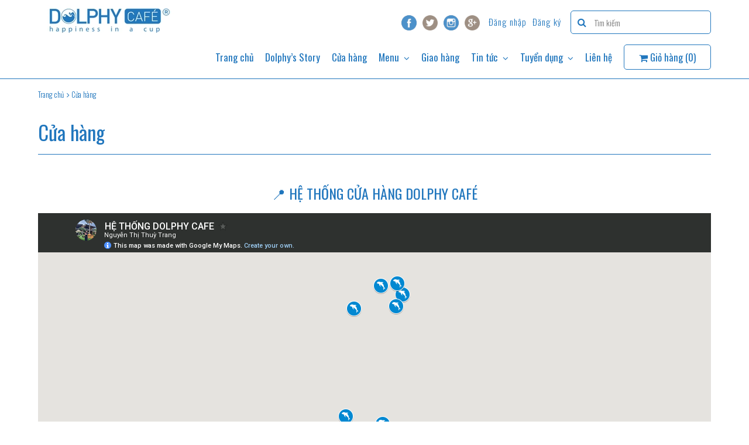

--- FILE ---
content_type: text/html; charset=utf-8
request_url: https://www.google.com/maps/d/embed?mid=1G8GDTYb1sLjNzvR_axBATk2463LZn5M&ehbc=2E312F
body_size: 4428
content:
<!DOCTYPE html><html itemscope itemtype="http://schema.org/WebSite"><head><script nonce="yTsPOPdPcxKXRDv4GLWVug">window['ppConfig'] = {productName: '06194a8f37177242d55a18e38c5a91c6', deleteIsEnforced:  false , sealIsEnforced:  false , heartbeatRate:  0.5 , periodicReportingRateMillis:  60000.0 , disableAllReporting:  false };(function(){'use strict';function k(a){var b=0;return function(){return b<a.length?{done:!1,value:a[b++]}:{done:!0}}}function l(a){var b=typeof Symbol!="undefined"&&Symbol.iterator&&a[Symbol.iterator];if(b)return b.call(a);if(typeof a.length=="number")return{next:k(a)};throw Error(String(a)+" is not an iterable or ArrayLike");}var m=typeof Object.defineProperties=="function"?Object.defineProperty:function(a,b,c){if(a==Array.prototype||a==Object.prototype)return a;a[b]=c.value;return a};
function n(a){a=["object"==typeof globalThis&&globalThis,a,"object"==typeof window&&window,"object"==typeof self&&self,"object"==typeof global&&global];for(var b=0;b<a.length;++b){var c=a[b];if(c&&c.Math==Math)return c}throw Error("Cannot find global object");}var p=n(this);function q(a,b){if(b)a:{var c=p;a=a.split(".");for(var d=0;d<a.length-1;d++){var e=a[d];if(!(e in c))break a;c=c[e]}a=a[a.length-1];d=c[a];b=b(d);b!=d&&b!=null&&m(c,a,{configurable:!0,writable:!0,value:b})}}
q("Object.is",function(a){return a?a:function(b,c){return b===c?b!==0||1/b===1/c:b!==b&&c!==c}});q("Array.prototype.includes",function(a){return a?a:function(b,c){var d=this;d instanceof String&&(d=String(d));var e=d.length;c=c||0;for(c<0&&(c=Math.max(c+e,0));c<e;c++){var f=d[c];if(f===b||Object.is(f,b))return!0}return!1}});
q("String.prototype.includes",function(a){return a?a:function(b,c){if(this==null)throw new TypeError("The 'this' value for String.prototype.includes must not be null or undefined");if(b instanceof RegExp)throw new TypeError("First argument to String.prototype.includes must not be a regular expression");return this.indexOf(b,c||0)!==-1}});function r(a,b,c){a("https://csp.withgoogle.com/csp/proto/"+encodeURIComponent(b),JSON.stringify(c))}function t(){var a;if((a=window.ppConfig)==null?0:a.disableAllReporting)return function(){};var b,c,d,e;return(e=(b=window)==null?void 0:(c=b.navigator)==null?void 0:(d=c.sendBeacon)==null?void 0:d.bind(navigator))!=null?e:u}function u(a,b){var c=new XMLHttpRequest;c.open("POST",a);c.send(b)}
function v(){var a=(w=Object.prototype)==null?void 0:w.__lookupGetter__("__proto__"),b=x,c=y;return function(){var d=a.call(this),e,f,g,h;r(c,b,{type:"ACCESS_GET",origin:(f=window.location.origin)!=null?f:"unknown",report:{className:(g=d==null?void 0:(e=d.constructor)==null?void 0:e.name)!=null?g:"unknown",stackTrace:(h=Error().stack)!=null?h:"unknown"}});return d}}
function z(){var a=(A=Object.prototype)==null?void 0:A.__lookupSetter__("__proto__"),b=x,c=y;return function(d){d=a.call(this,d);var e,f,g,h;r(c,b,{type:"ACCESS_SET",origin:(f=window.location.origin)!=null?f:"unknown",report:{className:(g=d==null?void 0:(e=d.constructor)==null?void 0:e.name)!=null?g:"unknown",stackTrace:(h=Error().stack)!=null?h:"unknown"}});return d}}function B(a,b){C(a.productName,b);setInterval(function(){C(a.productName,b)},a.periodicReportingRateMillis)}
var D="constructor __defineGetter__ __defineSetter__ hasOwnProperty __lookupGetter__ __lookupSetter__ isPrototypeOf propertyIsEnumerable toString valueOf __proto__ toLocaleString x_ngfn_x".split(" "),E=D.concat,F=navigator.userAgent.match(/Firefox\/([0-9]+)\./),G=(!F||F.length<2?0:Number(F[1])<75)?["toSource"]:[],H;if(G instanceof Array)H=G;else{for(var I=l(G),J,K=[];!(J=I.next()).done;)K.push(J.value);H=K}var L=E.call(D,H),M=[];
function C(a,b){for(var c=[],d=l(Object.getOwnPropertyNames(Object.prototype)),e=d.next();!e.done;e=d.next())e=e.value,L.includes(e)||M.includes(e)||c.push(e);e=Object.prototype;d=[];for(var f=0;f<c.length;f++){var g=c[f];d[f]={name:g,descriptor:Object.getOwnPropertyDescriptor(Object.prototype,g),type:typeof e[g]}}if(d.length!==0){c=l(d);for(e=c.next();!e.done;e=c.next())M.push(e.value.name);var h;r(b,a,{type:"SEAL",origin:(h=window.location.origin)!=null?h:"unknown",report:{blockers:d}})}};var N=Math.random(),O=t(),P=window.ppConfig;P&&(P.disableAllReporting||P.deleteIsEnforced&&P.sealIsEnforced||N<P.heartbeatRate&&r(O,P.productName,{origin:window.location.origin,type:"HEARTBEAT"}));var y=t(),Q=window.ppConfig;if(Q)if(Q.deleteIsEnforced)delete Object.prototype.__proto__;else if(!Q.disableAllReporting){var x=Q.productName;try{var w,A;Object.defineProperty(Object.prototype,"__proto__",{enumerable:!1,get:v(),set:z()})}catch(a){}}
(function(){var a=t(),b=window.ppConfig;b&&(b.sealIsEnforced?Object.seal(Object.prototype):b.disableAllReporting||(document.readyState!=="loading"?B(b,a):document.addEventListener("DOMContentLoaded",function(){B(b,a)})))})();}).call(this);
</script><title itemprop="name">HỆ THỐNG DOLPHY CAFE - Google My Maps</title><meta name="robots" content="noindex,nofollow"/><meta http-equiv="X-UA-Compatible" content="IE=edge,chrome=1"><meta name="viewport" content="initial-scale=1.0,minimum-scale=1.0,maximum-scale=1.0,user-scalable=0,width=device-width"/><meta name="description" itemprop="description" content="HỆ THỐNG DOLPHY CAFE"/><meta itemprop="url" content="https://www.google.com/maps/d/viewer?mid=1G8GDTYb1sLjNzvR_axBATk2463LZn5M"/><meta itemprop="image" content="https://www.google.com/maps/d/thumbnail?mid=1G8GDTYb1sLjNzvR_axBATk2463LZn5M"/><meta property="og:type" content="website"/><meta property="og:title" content="HỆ THỐNG DOLPHY CAFE - Google My Maps"/><meta property="og:description" content="HỆ THỐNG DOLPHY CAFE"/><meta property="og:url" content="https://www.google.com/maps/d/viewer?mid=1G8GDTYb1sLjNzvR_axBATk2463LZn5M"/><meta property="og:image" content="https://www.google.com/maps/d/thumbnail?mid=1G8GDTYb1sLjNzvR_axBATk2463LZn5M"/><meta property="og:site_name" content="Google My Maps"/><meta name="twitter:card" content="summary_large_image"/><meta name="twitter:title" content="HỆ THỐNG DOLPHY CAFE - Google My Maps"/><meta name="twitter:description" content="HỆ THỐNG DOLPHY CAFE"/><meta name="twitter:image:src" content="https://www.google.com/maps/d/thumbnail?mid=1G8GDTYb1sLjNzvR_axBATk2463LZn5M"/><link rel="stylesheet" id="gmeviewer-styles" href="https://www.gstatic.com/mapspro/_/ss/k=mapspro.gmeviewer.ZPef100W6CI.L.W.O/am=AAAE/d=0/rs=ABjfnFU-qGe8BTkBR_LzMLwzNczeEtSkkw" nonce="c2BvWrNG0h-QePg0ziEiRw"><link rel="stylesheet" href="https://fonts.googleapis.com/css?family=Roboto:300,400,500,700" nonce="c2BvWrNG0h-QePg0ziEiRw"><link rel="shortcut icon" href="//www.gstatic.com/mapspro/images/favicon-001.ico"><link rel="canonical" href="https://www.google.com/mymaps/viewer?mid=1G8GDTYb1sLjNzvR_axBATk2463LZn5M&amp;hl=en_US"></head><body jscontroller="O1VPAb" jsaction="click:cOuCgd;"><div class="c4YZDc HzV7m-b7CEbf SfQLQb-QClCJf-giiMnc SfQLQb-dIxMhd-bN97Pc-b3rLgd"><div class="jQhVs-haAclf"><div class="jQhVs-uMX1Ee-My5Dr-purZT-uDEFge"><div class="jQhVs-uMX1Ee-My5Dr-purZT-uDEFge-bN97Pc"><div class="jQhVs-uMX1Ee-My5Dr-purZT-uDEFge-Bz112c"></div><div class="jQhVs-uMX1Ee-My5Dr-purZT-uDEFge-fmcmS-haAclf"><div class="jQhVs-uMX1Ee-My5Dr-purZT-uDEFge-fmcmS">Open full screen to view more</div></div></div></div></div><div class="i4ewOd-haAclf"><div class="i4ewOd-UzWXSb" id="map-canvas"></div></div><div class="X3SwIb-haAclf NBDE7b-oxvKad"><div class="X3SwIb-i8xkGf"></div></div><div class="Te60Vd-ZMv3u dIxMhd-bN97Pc-b3rLgd"><div class="dIxMhd-bN97Pc-Tswv1b-Bz112c"></div><div class="dIxMhd-bN97Pc-b3rLgd-fmcmS">This map was created by a user. <a href="//support.google.com/mymaps/answer/3024454?hl=en&amp;amp;ref_topic=3188329" target="_blank">Learn how to create your own.</a></div><div class="dIxMhd-bN97Pc-b3rLgd-TvD9Pc" title="Close"></div></div><script nonce="yTsPOPdPcxKXRDv4GLWVug">
  function _DumpException(e) {
    if (window.console) {
      window.console.error(e.stack);
    }
  }
  var _pageData = "[[1,null,null,null,null,null,null,null,null,null,\"at\",\"\",\"\",1769053237829,\"\",\"en_US\",false,[],\"https://www.google.com/maps/d/viewer?mid\\u003d1G8GDTYb1sLjNzvR_axBATk2463LZn5M\",\"https://www.google.com/maps/d/embed?mid\\u003d1G8GDTYb1sLjNzvR_axBATk2463LZn5M\\u0026ehbc\\u003d2E312F\",\"https://www.google.com/maps/d/edit?mid\\u003d1G8GDTYb1sLjNzvR_axBATk2463LZn5M\",\"https://www.google.com/maps/d/thumbnail?mid\\u003d1G8GDTYb1sLjNzvR_axBATk2463LZn5M\",null,null,true,\"https://www.google.com/maps/d/print?mid\\u003d1G8GDTYb1sLjNzvR_axBATk2463LZn5M\",\"https://www.google.com/maps/d/pdf?mid\\u003d1G8GDTYb1sLjNzvR_axBATk2463LZn5M\",\"https://www.google.com/maps/d/viewer?mid\\u003d1G8GDTYb1sLjNzvR_axBATk2463LZn5M\",null,false,\"/maps/d\",\"maps/sharing\",\"//www.google.com/intl/en_US/help/terms_maps.html\",true,\"https://docs.google.com/picker\",null,false,null,[[[\"//www.gstatic.com/mapspro/images/google-my-maps-logo-regular-001.png\",143,25],[\"//www.gstatic.com/mapspro/images/google-my-maps-logo-regular-2x-001.png\",286,50]],[[\"//www.gstatic.com/mapspro/images/google-my-maps-logo-small-001.png\",113,20],[\"//www.gstatic.com/mapspro/images/google-my-maps-logo-small-2x-001.png\",226,40]]],1,\"https://www.gstatic.com/mapspro/_/js/k\\u003dmapspro.gmeviewer.en_US.knJKv4m5-eY.O/am\\u003dAAAE/d\\u003d0/rs\\u003dABjfnFWJ7eYXBrZ1WlLyBY6MwF9-imcrgg/m\\u003dgmeviewer_base\",null,null,true,null,\"US\",null,null,null,null,null,null,true],[\"mf.map\",\"1G8GDTYb1sLjNzvR_axBATk2463LZn5M\",\"HỆ THỐNG DOLPHY CAFE\",null,[106.6076996512451,10.818732319499606,106.83927084875486,10.70945302922685],[106.7068973,10.8046407,106.7400732,10.7235491],[[null,\"rwtuoOlljlI\",\"Lớp không có tiêu đề\",\"\",[[[\"https://mt.googleapis.com/vt/icon/name\\u003dicons/onion/SHARED-mymaps-container-bg_4x.png,icons/onion/SHARED-mymaps-container_4x.png,icons/onion/1779-dolphin_4x.png\\u0026highlight\\u003dff000000,0288D1\\u0026scale\\u003d2.0\"],null,1,1,[[null,[10.8033975,106.7273849]],\"0\",null,\"rwtuoOlljlI\",[10.8033975,106.7273849],[0,0],\"569620E298817789\"],[[\"Dolphy Café 23 Nguyễn Văn Hưởng\"]]],[[\"https://mt.googleapis.com/vt/icon/name\\u003dicons/onion/SHARED-mymaps-container-bg_4x.png,icons/onion/SHARED-mymaps-container_4x.png,icons/onion/1779-dolphin_4x.png\\u0026highlight\\u003dff000000,0288D1\\u0026scale\\u003d2.0\"],null,1,1,[[null,[10.7981962,106.7400732]],\"0\",null,\"rwtuoOlljlI\",[10.7981962,106.7400732],[0,0],\"569620E72A29BB6B\"],[[\"Dolphy Café 113 Dương Văn An\"]]],[[\"https://mt.googleapis.com/vt/icon/name\\u003dicons/onion/SHARED-mymaps-container-bg_4x.png,icons/onion/SHARED-mymaps-container_4x.png,icons/onion/1779-dolphin_4x.png\\u0026highlight\\u003dff000000,0288D1\\u0026scale\\u003d2.0\"],null,1,1,[[null,[10.7916314,106.736384]],\"0\",null,\"rwtuoOlljlI\",[10.7916314,106.736384],[0,0],\"569620EB6E7F591D\"],[[\"Dolphy Café Trần Lựu\"]]],[[\"https://mt.googleapis.com/vt/icon/name\\u003dicons/onion/SHARED-mymaps-container-bg_4x.png,icons/onion/SHARED-mymaps-container_4x.png,icons/onion/1779-dolphin_4x.png\\u0026highlight\\u003dff000000,0288D1\\u0026scale\\u003d2.0\"],null,1,1,[[null,[10.7281057,106.7068973]],\"0\",null,\"rwtuoOlljlI\",[10.7281057,106.7068973],[0,0],\"569620F046199C73\"],[[\"Dolphy Café Mỹ Toàn\"]]],[[\"https://mt.googleapis.com/vt/icon/name\\u003dicons/onion/SHARED-mymaps-container-bg_4x.png,icons/onion/SHARED-mymaps-container_4x.png,icons/onion/1779-dolphin_4x.png\\u0026highlight\\u003dff000000,0288D1\\u0026scale\\u003d2.0\"],null,1,1,[[null,[10.8046407,106.736873]],\"0\",null,\"rwtuoOlljlI\",[10.8046407,106.736873],[0,0],\"569620F31D660A09\"],[[\"Dolphy Café 28 Thảo Điền\"]]],[[\"https://mt.googleapis.com/vt/icon/name\\u003dicons/onion/SHARED-mymaps-container-bg_4x.png,icons/onion/SHARED-mymaps-container_4x.png,icons/onion/1779-dolphin_4x.png\\u0026highlight\\u003dff000000,0288D1\\u0026scale\\u003d2.0\"],null,1,1,[[null,[10.7235491,106.7283487]],\"0\",null,\"rwtuoOlljlI\",[10.7235491,106.7283487],[0,0],\"569620F5DCC66922\"],[[\"Dolphy Café Nam Viên\"]]],[[\"https://mt.googleapis.com/vt/icon/name\\u003dicons/onion/SHARED-mymaps-container-bg_4x.png,icons/onion/SHARED-mymaps-container_4x.png,icons/onion/1779-dolphin_4x.png\\u0026highlight\\u003dff000000,0288D1\\u0026scale\\u003d2.0\"],null,1,1,[[null,[10.7903052,106.71151980000002]],\"0\",null,\"rwtuoOlljlI\",[10.7903052,106.7115198],[0,0],\"569624466CFA6ABB\"],[[\"Dolphy Café 79 Phạm Viết Chánh\"]]]],null,null,true,null,null,null,null,[[\"rwtuoOlljlI\",1,null,null,null,\"https://www.google.com/maps/d/kml?mid\\u003d1G8GDTYb1sLjNzvR_axBATk2463LZn5M\\u0026resourcekey\\u0026lid\\u003drwtuoOlljlI\",null,null,null,null,null,2,null,[[[\"569620E298817789\",[[[10.8033975,106.7273849]]],null,null,0,[[\"tên\",[\"Dolphy Café 23 Nguyễn Văn Hưởng\"],1],null,null,null,[null,\"ChIJrWa4iOEndTERRZcOzztEmSI\",true]],null,0],[\"569620E72A29BB6B\",[[[10.7981962,106.7400732]]],null,null,1,[[\"tên\",[\"Dolphy Café 113 Dương Văn An\"],1],null,null,null,[null,\"ChIJlSjoOsondTERCFqKqCIQQ6Q\",true]],null,1],[\"569620EB6E7F591D\",[[[10.7916314,106.736384]]],null,null,1,[[\"tên\",[\"Dolphy Café Trần Lựu\"],1],null,null,null,[null,\"ChIJxUglnCcndTERH1SmW8ZbXag\",true]],null,2],[\"569620F046199C73\",[[[10.7281057,106.7068973]]],null,null,1,[[\"tên\",[\"Dolphy Café Mỹ Toàn\"],1],null,null,null,[null,\"ChIJ22p6x2AvdTERFDZPouHGoMs\",true]],null,3],[\"569620F31D660A09\",[[[10.8046407,106.736873]]],null,null,1,[[\"tên\",[\"Dolphy Café 28 Thảo Điền\"],1],null,null,null,[null,\"ChIJ7366fxgmdTER4VXQ5Wc3Ffs\",true]],null,4],[\"569620F5DCC66922\",[[[10.7235491,106.7283487]]],null,null,1,[[\"tên\",[\"Dolphy Café Nam Viên\"],1],null,null,null,[null,\"ChIJz6mVhvQvdTERGMTTQGx3Wn0\",true]],null,5],[\"569624466CFA6ABB\",[[[10.7903052,106.7115198]]],null,null,1,[[\"tên\",[\"Dolphy Café 79 Phạm Viết Chánh\"],1],null,null,null,[null,\"ChIJt-85DQApdTERPl0SebNOLbY\",true]],null,6]],[[[\"https://mt.googleapis.com/vt/icon/name\\u003dicons/onion/SHARED-mymaps-container-bg_4x.png,icons/onion/SHARED-mymaps-container_4x.png,icons/onion/1779-dolphin_4x.png\\u0026highlight\\u003dff000000,0288D1\\u0026scale\\u003d2.0\"],[[\"0288D1\",1],1200],[[\"0288D1\",0.30196078431372547],[\"0288D1\",1],1200]],[[\"https://mt.googleapis.com/vt/icon/name\\u003dicons/onion/SHARED-mymaps-container-bg_4x.png,icons/onion/SHARED-mymaps-container_4x.png,icons/onion/1779-dolphin_4x.png\\u0026highlight\\u003dff000000,0288D1\\u0026scale\\u003d2.0\"],[[\"000000\",1],1200],[[\"000000\",0.30196078431372547],[\"000000\",1],1200]]]]]],null,null,null,null,null,1]],[2],null,null,\"mapspro_in_drive\",\"1G8GDTYb1sLjNzvR_axBATk2463LZn5M\",\"https://drive.google.com/abuse?id\\u003d1G8GDTYb1sLjNzvR_axBATk2463LZn5M\",true,false,false,\"\",2,false,\"https://www.google.com/maps/d/kml?mid\\u003d1G8GDTYb1sLjNzvR_axBATk2463LZn5M\\u0026resourcekey\",6163,true,false,\"\",true,\"\",true,[\"Nguyễn Thị Thuỳ Trang\",\"https://lh3.googleusercontent.com/a-/ALV-UjWFdVTSZcQVLXNGvhHeJCIAtIEyGNzp-mKQptEz38gA-umSjE__\"],[null,null,[1754548813,841286001],[1754548813,973000000]],false,\"https://support.google.com/legal/troubleshooter/1114905#ts\\u003d9723198%2C1115689\"]]";</script><script type="text/javascript" src="//maps.googleapis.com/maps/api/js?v=3.61&client=google-maps-pro&language=en_US&region=US&libraries=places,visualization,geometry,search" nonce="yTsPOPdPcxKXRDv4GLWVug"></script><script id="base-js" src="https://www.gstatic.com/mapspro/_/js/k=mapspro.gmeviewer.en_US.knJKv4m5-eY.O/am=AAAE/d=0/rs=ABjfnFWJ7eYXBrZ1WlLyBY6MwF9-imcrgg/m=gmeviewer_base" nonce="yTsPOPdPcxKXRDv4GLWVug"></script><script nonce="yTsPOPdPcxKXRDv4GLWVug">_startApp();</script></div></body></html>

--- FILE ---
content_type: text/css
request_url: https://bizweb.dktcdn.net/100/434/956/themes/905899/assets/fix.scss.css?1767177227331
body_size: 2658
content:
@media (max-width: 375px){.taberna-product .box,.taberna-product .taberna-product-img{height:150px !important}}.intro-menu-search .nav-search input{background-image:none}.intro-menu-search .nav-search button{background-color:transparent;border:none;position:absolute;top:11px;left:16px}.intro-menu-search .nav-search .fa{font-size:16px;line-height:22px}.note.form-error{padding:0 15px;text-align:center}.note.form-error p{color:red}@media (min-width: 768px){.featured-firt,.featured-second{display:inline-table}.featured-firt .featured-firt-image,.featured-firt .featured-firt-text,.featured-second .featured-firt-image,.featured-second .featured-firt-text{display:table-cell;vertical-align:middle;float:none}}@media (max-width: 767px){.section-login .login-form-wrap{padding-top:25px !important;padding-bottom:35px !important}.section-login{padding-top:25px !important;padding-bottom:30px !important}.section-login input[type="text"],.section-login input[type="password"],.section-login .forget,.section-login .sign-up{margin-top:25px !important}.section-login input[type="text"],.section-login input[type="password"]{height:45px !important;padding-left:15px !important;padding-right:15px !important}.blog-sidebar .widget-wrap{padding:0 !important}.template-page img,.h-entry img{width:initial !important;height:initial !important;margin:0 !important}iframe{width:initial !important;height:initial !important;max-width:100% !important}.section-contact .contact{margin-top:20px}.featured-firt.s{display:-webkit-box;display:-moz-box;display:box;display:-webkit-flex;display:-moz-flex;display:-ms-flexbox;display:flex;box-orient:vertical;box-direction:normal;-webkit-box-orient:vertical;-webkit-box-direction:normal;-webkit-flex-direction:column;-ms-flex-direction:column;flex-direction:column}.featured-firt.s>div:nth-child(2){-webkit-box-ordinal-group:1;-moz-box-ordinal-group:1;-ms-flex-order:1;-webkit-order:1;order:1}.featured-firt.s>div:nth-child(1){-webkit-box-ordinal-group:2;-moz-box-ordinal-group:2;-ms-flex-order:2;-webkit-order:2;order:2}.featured-firt.s>div:nth-child(4){-webkit-box-ordinal-group:3;-moz-box-ordinal-group:3;-ms-flex-order:3;-webkit-order:3;order:3}.featured-firt.s>div:nth-child(3){-webkit-box-ordinal-group:4;-moz-box-ordinal-group:4;-ms-flex-order:4;-webkit-order:4;order:4}.forget,.sign-up{display:inline-block}.product-tablist-description .tab-pane img{height:auto !important;width:100% !important}.deltail-img img{width:auto !important}.filters-toolbar__item .filters-btn span{padding:0px 0 0 7px !important;font-size:13px}.category-products .category-meta .fa{padding-top:5px !important}}@media (min-width: 767px) and (max-width: 768px){.col-md-4.col-sm-6.main-article:nth-child(3){display:none}.forget,.sign-up{font-size:14px}}.filters-toolbar__item a{width:initial !important;height:initial !important}.filters-toolbar__item a.title{font-size:28px;font-family:Roboto;padding-right:15px;border-right:1px solid #cdcdcd !important;color:#2076bd !important;float:left}.filters-toolbar__item ul#SortTags{z-index:10;float:left;min-width:150px;background-color:#fff;padding:10px;position:absolute;top:40px;max-height:350px;overflow-y:auto;box-shadow:0px 1px 3px 0px #cdcdcd;transform:scaleY(0);-webkit-transform:scaleY(0);-moz-transform:scaleY(0);-o-transform:scaleY(0);-ms-transform:scaleY(0);transition:transform 0.4s ease-out;-webkit-transition:transform 0.4s ease-out;-moz-transition:transform 0.4s ease-out;-o-transition:transform 0.4s ease-out;-ms-transition:transform 0.4s ease-out;transform-origin:0 0 0}.filters-toolbar__item ul#SortTags li{white-space:nowrap;padding:7px 10px 7px 0;border-bottom:1px solid #ececec}.filters-toolbar__item ul#SortTags li:last-child{border-bottom:0px}.filters-toolbar__item .fa.fa-navicon{padding-top:12px !important;float:left}.filters-toolbar__item .filters-btn span{padding:5px 0 0 15px;float:left}.filters-toolbar__item div{position:relative;display:inline-block}.filters-toolbar__item div.shownavicon ul#SortTags{transform:scaleY(1);-webkit-transform:scaleY(1);-moz-transform:scaleY(1);-o-transform:scaleY(1);-ms-transform:scaleY(1);transition:transform 0.4s ease-out;-webkit-transition:transform 0.4s ease-out;-moz-transition:transform 0.4s ease-out;-o-transition:transform 0.4s ease-out;-ms-transition:transform 0.4s ease-out;transform-origin:0 0 0}.filters-btn p{display:none}@media (max-width: 567px){.blog-comment .comment-form{margin-top:15px !important}.category-products .category-meta a.title{display:none}.filters-toolbar__item .filters-btn span{padding:5px 0 0 0px !important;font-size:18px}.filters-btn{display:inline-block}.filters-btn p,.filters-btn .fa.fa-navicon{display:block;float:left;padding:6px 5px !important}.category-meta .filters-toolbar__item .fa.fa-navicon{padding:8px 5px !important}.section-login .login-form-wrap h2{font-size:28px}.section-login .login-form-wrap .sign-up{text-align:left}button.taberna-btn.add-cart.bgcolor-hover.border-hover{min-width:197px}}@media (max-width: 375px){.section-login .login-form-wrap .sign-up a{clear:left;float:left}.infor-footer{text-align:center}}.quantity-inner{position:relative}.quantity-inner input[type=number]::-webkit-inner-spin-button,.quantity-inner input[type=number]::-webkit-outer-spin-button{-webkit-appearance:none;margin:0}.quantity-inner input[type=number]{-moz-appearance:textfield}.quantity-inner{display:inline-block;width:100%}.quantity-inner .quantity-span{float:left;margin-top:10px;margin-right:15px}.quantity-inner input{width:70px;height:42px;line-height:1.65;float:left;display:block;padding:0;margin:0;padding-left:20px;border:1px solid #eee}.quantity-inner input:focus{outline:0}.quantity-nav{float:left;position:relative;height:42px}.quantity-button{position:relative;cursor:pointer;border-left:1px solid #eee;width:20px;text-align:center;color:#333;font-size:13px;font-family:"Trebuchet MS", Helvetica, sans-serif !important;line-height:1.7;-webkit-transform:translateX(-100%);transform:translateX(-100%);-webkit-user-select:none;-moz-user-select:none;-ms-user-select:none;-o-user-select:none;user-select:none}.quantity-button.quantity-up{position:absolute;height:50%;top:0;border-bottom:1px solid #eee}.quantity-button.quantity-down{position:absolute;bottom:-1px;height:50%}.panigate ul{text-align:center}.panigate ul li{display:inline-block;padding:0 10px}.selector-wrapper{width:100% !important}.selector-wrapper label{min-width:85px}.selector-wrapper .single-option-selector{width:calc(100% - 85px);max-width:150px;line-height:30px;height:30px;padding:0 10px}.bottom-footer .widget-ul .text a{margin-left:0px}.product-tablist-description .nav-tabs>li{height:initial}ul.information li.clearfix{margin-bottom:15px}.category-meta.bottom a{width:15px !important;height:initial !important}.paginate-pages{text-align:center}.paginate-pages ul{display:inline-block}.collection-io .collection-name h2{font-size:18px}.account-info h1{font-size:18px;margin-bottom:10px}.no-padding{padding:0px}.h1_name{font-size:18px;margin:15px 0px}.contact .information p.text{line-height:30px}@media (min-width: 1200px){.blog_main .blog_item_loop.col-lg-4:nth-child(3n+1){clear:left}}@media (min-width: 992px) and (max-width: 1199px){.blog_main .blog_item_loop.col-md-4:nth-child(3n+1){clear:left}}@media (min-width: 768px) and (max-width: 991px){.blog_main .blog_item_loop.col-sm-4:nth-child(3n+1){clear:left}}@media (max-width: 767px){.blog_main .blog_item_loop.col-xs-12:nth-child(1n+1){clear:left}}.image_article{min-height:250px;height:unset !important}.image_article,.content_article{width:100%;float:left}.image_article a{display:block}.price-wrap .p-price{margin-left:0px}.taberna-product .box{margin-bottom:15px}.taberna-product .price,.taberna-product .price product-price-old{display:inline-block !important}.taberna-product .product-price-old{color:#ccc;text-decoration:line-through}.main-footer .widget-wrap .widget-ul li{margin-bottom:15px;display:flex;align-items:center}.main-footer .widget-wrap .widget-ul p.text{line-height:22px;margin:0px 0px 0px 6px;padding:0px;width:calc(100% - 30px)}.bottom-footer .fa.border{line-height:30px;padding-top:0px !important;margin-right:5px !important}.pagination{text-align:center;display:inline-block}.pagination li{float:left;display:inline-block;line-height:24px;margin:0px 5px}.pagination li .page_button{width:15px;height:24px}.pagination li .page_button .fa{margin:0px;padding:0px}@media (max-width: 1199px){.details-product h1{font-size:30px;margin-top:15px}}.button-call-now{margin-top:12px !important}.action.form_button_details{float:left}.blog_item_loop .article-title{margin-bottom:10px}@media (max-width: 767px){.max-767-nopading{padding:0px}}.top-intro-header .logo img{max-width:100%;height:auto;position:absolute;top:-20px}@media (min-width: 768px) and (max-width: 991px){.top-intro-header .logo img{top:-10px}}.mobile-menu .mobile-ul .fa{top:0px !important}.mobile-menu .mobile-ul ul{border-top:0px;background-color:#7ba740 !important}@media (max-width: 767px){.featured-firt-image{text-align:center}.featured-firt-image img{margin:0 auto}.iframe-video{margin-top:35px;text-align:center}}.taberna-product .taberna-product-img{width:100%;float:left;margin-bottom:15px}.shop-variant-two .taberna-product .box{margin-bottom:15px}@media (max-width: 1199px){.widget-wrap .section-title{font-size:18px}.widget-wrap .list-collections li a{font-size:14px}}@media (max-width: 991px) and (min-width: 768px){.widget-wrap .section-title{font-size:17px}.widget-wrap .list-collections li a{font-size:14px}}


--- FILE ---
content_type: text/css
request_url: https://bizweb.dktcdn.net/100/434/956/themes/905899/assets/color.css?1767177227331
body_size: 315
content:
.taberna-btn.bg-color,
.slick-active .dot,
.bg-color,
div.text-content.bg-color,
.bgcolor-hover:hover,
a.bgcolor-hover:hover,

.ui-slider-horizontal .ui-slider-range {
  background-color: none;
}
.border ul ul {
  border-top: 2px solid #f09c05;
}
.border-color,
.nav > li.active > a,
.btn-group .u-url:hover.border-hover:hover,
.border-hover:hover,
input.input-focus:focus,
.u-url:hover.border-hover:hover,
.fa:hover.border-hover:hover,
.tags .u-url:hover.bgcolor-hover:hover {
  border-color: #2076bd;
}
.taberna-color,
a.taberna-color,
.table .taberna-color,
.p-rating .taberna-color,
.hover-color:hover,
.standard-menu ul ul a:hover {
  color: #f09c05;
}
.slick-active .dot,
.box-shadow {
  box-shadow: 0 0 0 1px #eb1e49;
}
a:hover,
a:focus {
  color: #2076bd;
}
a {
  color: #2076bd;
}
/* Colors or Background Colors Featured Products */
.turquoise {
  background-color: #36d6f6;
}
.gray {
  background-color: #f6f3f3;
}
.green {
  background-color: #99d43d;
}
.gray-2 {
  background-color: #fefaf5;
}
.black {
  background-color: #292421;
}
.light-blue {
  background-color: #33a1de;
}
.red {
  background-color: #c82536;
}
.yellow {
  background-color: #ffd700;
}
.rating .fa.fa-star.yellow-2 {
  color: #f9d621;
}
.claret-red {
  background-color: #800000;
}
.orange {
  background-color: #ea9b3e;
}
.purple {
  background-color: #b181e2;
}

--- FILE ---
content_type: text/css
request_url: https://bizweb.dktcdn.net/100/434/956/themes/905899/assets/settings.css?1767177227331
body_size: -42
content:
.top-banner {
	background: url('//bizweb.dktcdn.net/100/434/956/themes/905899/assets/bg-breadcrumb.jpg?1767176929720') no-repeat center center;
}

.social-facebook {
	background: url('//bizweb.dktcdn.net/100/434/956/themes/905899/assets/facebook-logo-button.svg?1767176929720') no-repeat center;
}

--- FILE ---
content_type: text/css
request_url: https://bizweb.dktcdn.net/100/434/956/themes/905899/assets/style.css?1767177227331
body_size: 20816
content:
/************************************************************************
// Table of Main CSS

1. Header
2. Banner
3. Taberna Sliders
4. Shop Layout Variants
5. Info Space
6. Clients
7. Quick Access
8. Newsletter Subscription
9. Campaigns
10.Collections
11.Blog / Featured Blog
12.Blog Comment and Contact Page
13.404 Page
14.Login Page
15.Featured Review
16.Featured Product
17.Single Featured Product
18.Featured Products Slider
19.Single Product Page
20.Single Product Info
21.Taberna Sliders
22.Product Category Page
23.Shopping Card
24.Bottom Footer
25.Info Footer
26.General
27.Responsive

*************************************************************************/

/************************************************************************
// 1. Header
*************************************************************************/

section {
	padding-bottom:0;
	padding-top:15px;
}
.fa:before {
	font-family: Fontawesome;
}

body {
	color: #2076bd;
	font-family: 'Oswald', sans-serif;
}
i.fa.fa-angle-down {
	margin-left: 8px;
	font-size: 15px !important;
}

.section-title {font-size:28px;
font-weight: 500;
	
}
.top-intro-header {
	padding-top: 20px;
	position: relative;
}
.top-intro-header .logo img {
	max-width: 100%;
	height: auto;
}
.top-intro-header .logo h1 {font-size:34px;}
.intro-menu {
	letter-spacing: 1px;
	font-size: 14px;
	margin-right: 4px;
}
.intro-menu ul {
	margin-bottom: 15px;
	float: right;
}
.intro-menu li {
	float: left;
	padding: 3px 10px;
	position: relative;
	margin-top:-5px;
}

.social-top .fa {
	font-size: 18px !important;
	color: #fff;
}

.intro-menu li:first-child {
	border: none;
	margin-top: 8px;
}
.intro-menu li:last-child {
	padding-right: 0;
}

.page-address-acc .col-md-6:nth-child(2n+1){
		clear: both;
}
.top-main-menu .standard-menu > ul .menu-ul-li:hover>ul{
	display: block;
}
li.social-top {
	margin: 6px 10px 0px 0px !important;
	float:left;
	padding:0;
	opacity:0.8
}

li.social-top:hover {
	opacity: 0.6;
	transition: 0.3s opacity;
}

.social-top > a > i.fa.fa-facebook {
	padding: 0 4px;
}

.social{
	margin-bottom:50px;
}


li.intro-menu-login {
	margin-top:0px;
	padding: 7px 5px;
}

.intro-menu a {
	color: #2076bd;
	border-bottom: none;
	font-size:15px;
}
.intro-menu .fa {
	font-size: 23px;
}
.intro-menu .icon-wrap {
	position: relative;
	top: -8px;
	padding-left: 13px;
}
.intro-menu .icon-wrap .fa {
	position: absolute;
	right: 0;
	top: 0;
}
.intro-menu .wish-count,
.intro-menu .shop-count {
	font-size: 12px;
	width: 16px;
	height: 16px;
	display: inline-block;
	border-radius: 9px;
	text-align: center;
	z-index: 2;
	position: relative;
	top: -8px;
	right: -6px;
	color: white;
	box-sizing: content-box;
	border: 2px solid white;
}

.top-main-menu {
	background-color: #ffffff;
	margin-top: -5px;
	padding-bottom: 10px;
	border-bottom: solid 1px #2076bd;
}
.top-main-menu a {
	color: #2076bd;
}
.top-main-menu .standard-menu ul ul {
	display: none;
	    max-width: 240px;
    width: 250px;
}
.top-main-menu .standard-menu ul ul li:first-child .fa {
	top: 22px;
}
.top-main-menu .standard-menu ul ul a {
	background-color: initial;
}
.top-main-menu .standard-menu ul ul .fa {
	position: absolute;
	color: white;
	top: 12px;
	right: 34px;
}
.top-main-menu .standard-menu li {
	position: relative;
	white-space: normal;
	font-weight: 400;
}
.top-main-menu .standard-menu li a {
	display: block;
}
.top-main-menu .standard-menu > ul {
	font-size: 16px;
	/*  text-transform: uppercase; */
}
.top-main-menu .standard-menu > ul > li > a > .fa {
	font-size: 16px;
}

.top-main-menu .standard-menu > ul > li > a:hover {
	color:#f09c05;
}

.top-main-menu .standard-menu > ul ul {
	position: absolute;
	background-color: #fff;
	z-index: 9;
	border: solid 1px #2076bd;
}
.top-main-menu .standard-menu > ul ul li a {
	border-bottom: 1px solid #dfdfdf;
	margin-left: 19px;
	margin-right: 19px;    padding-left: 10px !important;
    padding-right: 0px !important;
}

li.shopping-cart {
	border: 1px solid #2076bd;
	border-radius: 5px;
	padding: 4px 15px;
	margin-left: 10px;
	text-align: center;
}

.top-main-menu .standard-menu > ul ul li:last-child > a {
	border-bottom: none;
}
.top-main-menu .standard-menu > ul ul ul {
	left: 100%;
	top: -11px;
}
.top-main-menu .standard-menu > ul ul a {
	padding-top: 10px;
	padding-bottom: 10px;
	padding-left: 0px;
	padding-right: 40px;
}
.top-main-menu .standard-menu > ul ul li:first-child > a {
	padding-top: 20px;
}
.top-main-menu .standard-menu > ul ul li:first-child ul {
	top: -2px;
}
.top-main-menu .standard-menu > ul ul li:last-child > a {
	padding-bottom: 20px;
}
.top-main-menu .standard-menu > ul > li {
	float: left;
}
.top-main-menu .standard-menu > ul > li > a {
	font-weight: normal;
	padding: 5px 10px;
	display: inline-block;
	color: #2076bd;
	font-size:17px;
}
.top-main-menu .standard-menu li.full-width {
	position: static;
}



.top-main-menu .search-field {
	text-align: right;
	margin-top: 26px;
}
.top-main-menu .search-field .fa {
	color: white;
	cursor: pointer;
}
.top-main-menu .fa.fa-bars {
	color: white;
	font-size: 20px;
	padding-left: 1px;
	padding-top: 10px;
	text-align: center;
	width: 40px;
	height: 40px;
	background-color: #2076bd;
	z-index: 99;
	line-height: 18px;
}
.top-main-menu .container {
	position: relative;
}
.top-main-menu .search-box {
	position: absolute;
	left: 0;
	top: 0;
	background-color: #1d1d1d;
	padding: 15px 28px;
	z-index: 99;
	display: none;
}
.top-main-menu .search-box input {
	width: 100%;
	height: 45px;
	padding-right: 17px;
	padding-left: 17px;
	border: 1px solid #ccc;
	-webkit-transition: .2s border;
	transition: .2s border;
}
.top-main-menu .search-box .fa-times {
	position: absolute;
	right: 0;
	top: 50%;
	color: white;
	margin-top: -10px;
	cursor: pointer;
}
.top-main-menu .standard-menu .menu-ul {
	margin-bottom: 5px;
	float:right;
}
.top-main-menu .search-field {
	position: absolute;
	right: 0;
	top: 0;
}

.menu-ul-li {
	padding-top:5px;
}
.submenu,
.list-menu {
	padding-left: 0;
	padding-right: 0;
}
.submenu {
	display: none;
	position: absolute;
	top: 74px;
	left: 0;
	color: white;
	white-space: initial;
	z-index: 9;
	background-color: #3c3c3c;
	border-width: 0;
	border-top-width: 2px;
	border-style: solid;
}
.submenu .menus {
	overflow: hidden;
}
.submenu .bottom-el {
	padding: 25px 30px;
	background-color: #2a2a2a;
	text-align: center;
}
.submenu .bottom-el .icon {
	display: inline-block;
	margin-left: 23px;
	margin-right: 23px;
	letter-spacing: 0.5px;
}
.submenu .bottom-el .icon .fa {
	font-size: 21px;
}
.submenu .list-menu {
	background-color: #202020;
}
.submenu .list-menu li {
	padding-left: 20px;
	padding-right: 20px;
}
.submenu .list-menu li:last-child a {
	border-bottom: none;
}
.submenu .list-menu li a {
	padding-top: 10px;
	padding-bottom: 10px;
	padding-left: 10px;
	border-bottom: 1px solid #373737;
}
.submenu .grid-menu.col-sm-3 {
	border-left: 1px solid #636363;
	padding-left: 25px;
	padding-top: 20px;
	padding-right: 25px;
}
.submenu .grid-menu.col-sm-3 h4 {
	margin-bottom: 25px;
}
.submenu .grid-menu.col-sm-3 .thumbnail {
	width: 70px;
	float: left;
	margin-right: 15px;
}
.submenu .grid-menu.col-sm-3 h6 {
	font-size: 15px;
}
.submenu .grid-menu.col-sm-3 p {
	text-transform: initial;
	font-weight: 300;
	color: #818181;
	white-space: normal;
}
.submenu .grid-menu.col-sm-3 .content {
	margin-top: 26px;
}
.submenu .grid-menu.col-sm-3 .image-link {
	margin-bottom: 10px;
	-webkit-transition: .2s opacity;
	transition: .2s opacity;
}
.submenu .grid-menu.col-sm-3 .image-link:hover {
	opacity: .7;
}
.submenu .list-menu li:first-child a {
	padding-top: 20px;
}
.submenu .list-menu li:last-child a {
	padding-bottom: 20px;
}
.mobile-menu {
	background-color: #7ba740;
	float: left;
	width: 100%;
}
.mobile-menu a {
	color: white;
	text-transform: uppercase;
	letter-spacing: 1px;
	display: block;
	border-bottom: 1px solid white;
	padding-left: 15px;
	padding-right: 15px;
}
.mobile-menu a:hover {
	color: white;
}
.mobile-menu ul {
	display: none;
}
.mobile-menu .mobile-ul {
	font-size: 13px;
	margin-bottom: 0;
}
.mobile-menu .mobile-ul li {
	padding-left: 15px;
	padding-right: 15px;
	position: relative;
}
.mobile-menu .mobile-ul .fa.fa-angle-down {
	position: absolute;
	right: 0;
	top: 0;
	color: #7ba740;
	margin-right: 15px;
	width: 30px;
	height: 30px;
	background-color: white;
	text-align: center;
	padding-top: 8px;
	padding-left: 1px;
}
.mobile-menu .mobile-ul > li:last-child a {
	border-bottom: none;
}
.mobile-menu .mobile-ul > li > .fa {
	margin-top: 9px;
}
.mobile-menu .mobile-ul > li > a {
	padding-top: 15px;
	padding-bottom: 15px;
}
.mobile-menu .mobile-ul > li > ul {
	background-color: #7ba740;
}
.mobile-menu .mobile-ul > li > ul > li > .fa {
	margin-top: 3px;
}
.mobile-menu .mobile-ul > li > ul > li > a {
	padding-top: 10px;
	padding-bottom: 10px;
}
.mobile-menu .mobile-ul > li > ul > li > ul {
	background-color: #333;
}
.mobile-menu .mobile-ul > li > ul > li > ul > li > a {
	padding-top: 8px;
	padding-bottom: 8px;
}
.mobile-menu .icon {
	margin-bottom: 10px;
}
#gallery_01 .slides a{display: inline-block}
/************************************************************************
// 2. Banner
*************************************************************************/
.inner {
	font-size: 13px;
	margin-top:3px;
	padding:15px 0;
}

.inner a {
	margin-right: 5px;
}

.top-banner {
	background: url('bg-breadcrumb.png') no-repeat center center;
	width: 100%;
	height: 430px;
	position: relative;
	text-transform: uppercase;
}

.top-banner h1 {font-size:28px}
.top-banner span {
	font-weight: 400;
	font-size: 15px;
}
.top-banner .fa {
	margin-left: 19px;
	margin-right: 19px;
}
.top-banner .taberna-line {
	max-width: 360px;
	background-color: rgba(255, 255, 255, 0.2);
	margin-bottom: 35px;
	margin-top: 30px;
}
.top-banner .text-wrap {
	color: white;
	position: relative;
	z-index: 2;
	text-align: center;
	vertical-align: middle;
	display: table-cell;
	height: 360px;
	width: 1170px;
}
.top-banner .container {
	height: 100%;
}
.top-banner:before {
	position: absolute;
	top: 0;
	left: 0;
	background: url('pattern.png') repeat center center;
	content: "";
	width: 100%;
	height: 100%;
	opacity: .7;
}
/************************************************************************
// 3. Taberna Sliders
*************************************************************************/
.taberna-top-slider {
	position: relative;
	text-align: center;
	padding-top: 0;
	padding-bottom: 0;
}
.taberna-top-slider h1 {
	margin-top: 27px;
	margin-bottom: 19px;
	font-size: 90px;
	font-weight: 500;
}
.taberna-top-slider .taberna-slider-inner {
	overflow: hidden;
	height: auto;
	-webkit-transition: height 1s;
	transition: height 1s;
}
.taberna-top-slider .slide-single {
	position: relative;
}
.taberna-top-slider .slide-single .text-wrap {
	position: absolute;
	left: 0;
	top: 50%;
	width: 100%;
	color: white;
	text-transform: uppercase;
	padding-left: 70px;
	padding-right: 70px;
	letter-spacing: 2px;
	display: none;
}
.taberna-top-slider .loadmore-button {
	color: white;
}
.btn-collection {
	background:#f09c05;
	color: #fff;
	margin-top: 15px;
	border-radius: 4px;
	padding: 13px 40px;
}

.btn-collection:hover{
	background:#574b41;
	color: #fff;
	transition: all 0.2s linear;
}

.button-link {
	color:#fff;
}
.button-link:hover {
	color:#fff;
}
.taberna-top-slider .center {
	text-align: center;
}
.taberna-top-slider .arrow-wrap {
	position: absolute;
	width: 100%;
	height: 100%;
	top: 0;
}
.taberna-top-slider .arrow-wrap .fa {
	color: red;
	font-size: 30px;
	cursor: pointer;
	color: white;
	padding: 10px 15px;
	position: absolute;
	margin-left: -24px;
	left:50%;
}
.taberna-top-slider .arrow-wrap .fa-angle-down {
	bottom: 3%;
}
.taberna-top-slider .arrow-wrap .fa-angle-up {
	top: 3%;
}
.taberna-top-slider .taberna-btn {
	position: relative;
	z-index: 89;
	color: white;
	margin-top: 30px;
}
.taberna-top-slider .text-wrap {
	-webkit-transform: translateY(-50%);
	-ms-transform: translateY(-50%);
	transform: translateY(-50%);
	z-index: 2;
}
/************************************************************************
// 4. Shop Layout Variants
*************************************************************************/
.shop-variant-one .product-inner {
	border: 1px solid #dfdfdf;
}
.shop-variant-one .h-product {
	margin-bottom: 30px;
}
.shop-variant-one .text-wrap,
.shop-variant-two .text-wrap {
	display: none;
	padding-bottom: 1px;
}
.shop-variant-one .animation-box,
.shop-variant-two .animation-box {
	display: none;
}
.shop-variant-one .text-wrap,
.shop-variant-two .text-wrap {
	position: absolute;
	top: 50%;
	width: 100%;
	-ms-transform: translateY(-50%);
	-webkit-transform: translateY(-50%);
	transform: translateY(-50%);
}
.shop-variant-one .fa-heart,
.shop-variant-two .fa-heart {
	display: none;
}
.shop-variant-one .product-inner,
.shop-variant-two .product-inner {
	position: relative;
	padding-bottom: 1px;
	text-align: center;
}
.shop-variant-one .product-inner .animation-box,
.shop-variant-two .product-inner .animation-box {
	position: absolute;
	top: 0;
	height: 100%;
	width: 100%;
	background-color: rgba(0, 0, 0, 0.8);
	color: white;
	text-align: center;
}
.shop-variant-one .product-inner .animation-box h5,
.shop-variant-two .product-inner .animation-box h5 {
	margin-top: 0;
}
.shop-variant-one .product-inner .animation-box .fa-heart,
.shop-variant-two .product-inner .animation-box .fa-heart {
	cursor: pointer;
	-webkit-transition: .2s color;
	transition: .2s color;
	float: right;
	margin-top: 20px;
	margin-right: 24px;
	width: 20px;
	height: 20px;
}
.shop-variant-one .product-inner .animation-box .fa-heart:hover,
.shop-variant-two .product-inner .animation-box .fa-heart:hover {
	color: white;
}

.shop-variant-one .btn-group,
.shop-variant-two .btn-group {
	text-transform: uppercase;
	font-size: 13px;
	letter-spacing: .5px;
	margin-top: 25px;
}

.shop-variant-one .btn-group .u-url,
.shop-variant-two .btn-group .u-url {
	color: #ADADAD;
	padding: 10px 15px;
	display: inline-block;
	border: 1px solid #ADADAD;
}
.fa-star {
	color: #969797;
	cursor: pointer;
}
.shop-variant-two {
	padding-bottom: 45px;
	text-align: center;
}
.shop-variant-two .h-product {
	overflow: hidden;
	margin-bottom: 45px;
}
.shop-variant-two .outer-content {
	position: absolute;
	bottom: 0;
	width: 100%;
	background-color: white;
	padding-top: 15px;
	min-height:80px;
}
.shop-variant-two .outer-content .p-name {
	margin-top: 0;
	margin-bottom: 3px;
	font-size:18px;
}
.shop-variant-two .outer-content .full-price,
.shop-variant-two .outer-content .p-price {
	color: #545454;
}
.shop-variant-two .outer-content span {
	margin-right: 5px;
}
.taberna-shop .taberna-btn-wrap {
	margin-bottom: 35px;
	margin-top: -45px;
}
.shop-variant-three .h-product {
	margin-top: 50px;
}
.shop-variant-three h4 {
	margin-bottom: 13px;
}
.shop-variant-three .taberna-line {
	margin: initial;
	margin-bottom: 25px;
}
.shop-variant-three .taberna-line .line-inner {
	left: 0;
	margin-left: 0;
}
.shop-variant-three .text-content,
.shop-variant-three h4 {
	text-align: left;
}
.shop-variant-three .text-content {
	margin-top: 50px;
}
.shop-variant-three .text-content .u-url {
	margin-top: 25px;
}
.shop-variant-three .full-price {
	font-weight: 400;
	font-size: 20px;
}
.shop-variant-three .p-price {
	font-weight: 500;
	font-size: 28px;
	position: relative;
	top: 2px;
}
.shop-variant-three .price-off {
	font-size: 20px;
	font-weight: 400;
}
.shop-variant-three .price-wrap,
.shop-variant-four .price-wrap {
	color: #545454;
	margin-top: 15px;
}
.shop-variant-three .price-wrap .full-price,
.shop-variant-four .price-wrap .full-price {
	text-decoration: line-through;
}
.shop-variant-three .price-wrap .p-price,
.shop-variant-four .price-wrap .p-price {
	margin-left: 8px;
	margin-right: 8px;
}
.shop-variant-three .price-wrap .price-off,
.shop-variant-four .price-wrap .price-off {
	text-transform: uppercase;
}
.shop-variant-four .small .price-wrap {
	font-size: 15px;
}
.shop-variant-four .big .price-wrap,
.shop-variant-four .small .price-wrap {
	font-weight: 400;
}
.shop-variant-four .big .price-wrap {
	font-size: 28px;
}
.shop-variant-four .u-url.taberna-btn {
	font-size: 13px;
	font-weight: 400;
	padding: 9px 20px;
	margin-top: 15px;
}
.shop-variant-four .u-url.taberna-btn:first-child {
	margin-right: 7px;
}
.shop-variant-four .u-url.taberna-btn:last-child {
	margin-left: 7px;
}
.shop-variant-five .section-title {
	text-align: left;
	font-size: 50px;
	font-weight: 700;
}
.shop-variant-five .taberna-line {
	margin-top: 10px;
}
.shop-variant-five .taberna-line .line-inner {
	left: 0;
	margin-left: 0;
}
.shop-variant-five .section-desc {
	color: #545454;
	width: 100%;
	text-align: left;
}
.shop-variant-five .taberna-arrows {
	margin-top: 6px;
}
.shop-variant-five .img-wrapper {
	background-color: #fcfcfc;
	border: 1px solid #dfdfdf;
}
.shop-variant-five .slide {
	text-align: center;
}
.btn-group .quick-view {
	margin-bottom: 6px;
}
/************************************************************************
// 5. Info Space
*************************************************************************/
.info-space,
.info-space-two {
	text-transform: uppercase;
}
.info-space .p-name,
.info-space-two .p-name {
	font-size: 80px;
	font-weight: 400;
	line-height: .8;
}
.info-space .p-description,
.info-space-two .p-description {
	font-size: 28px;
}
.info-space .space-inner,
.info-space-two .space-inner {
	position: relative;
	overflow: hidden;
}
.info-space .space-content,
.info-space-two .space-content {
	position: absolute;
	top: 20%;
	width: 100%;
	height: 100%;
}
.info-space .col-sm-3,
.info-space-two .col-sm-3 {
	text-align: center;
}
.info-space [class^="col-sm"] {
	height: 100%;
	position: relative;
}
.info-space [class^="col-sm"] > div {
	height: 100%;
	position: absolute;
	top: 50%;
	width: 100%;
}
.info-space-two {
	background-color: #f3edef;
	height: 500px;
	overflow: hidden;
	padding-top: 0;
	padding-bottom: 0;
}
.info-space-two .image {
	height: 500px;
}
.info-space-two .image img {
	position: absolute;
}
.info-space-two .first img {
	bottom: -25%;
	left: 50px;
	-webkit-transform: scale(1.5);
	transform: scale(1.5);
}
.info-space-two .second img {
	left: 0;
	top: -80px;
}
.info-space-two [class^="col-sm"] {
	padding-left: 0;
	padding-right: 0;
}
.info-space-two [class^="col-xs"] {
	padding-left: 0;
	padding-right: 0;
}
.info-space-two .p-name {
	font-weight: 500;
	font-size: 70px;
	line-height: 1;
}
.info-space-two .text {
	color: #0d0d0d;
	height: 500px;
	display: table-cell;
	vertical-align: middle;
}
.info-space-two .p-description {
	text-transform: initial;
	font-size: 40px;
}
/************************************************************************
// 6. Clients
*************************************************************************/
.taberna-clients {
	background-color: white;
	overflow: hidden;
	padding: 0;
}
.taberna-clients .slider-inner > [class^="col-sm"] {
	float: left;
}
.taberna-clients .fa-angle-left {
	left: -51px;
}
.taberna-clients .fa-angle-right {
	right: -51px;
}
.taberna-clients .clients-slider [class^="col-sm"]:focus {
	outline: none;
	border-width: 0;
}
.taberna-clients .clients-slider .slide {
	background: white;
	text-align: center;
	padding-top: 45px;
	padding-bottom: 45px;
	border: 1px solid #f0f0f0;
	width: 100%;
}
.taberna-clients .clients-slider .slide img {
	margin: auto;
	max-height: 75px;
}
/************************************************************************
// 7. Quick Access
*************************************************************************/
.quick-access {
	background-color: #f6f3f3;
	color: white;
	text-transform: uppercase;
	padding-bottom: 0;
}
.quick-access .container {
	background-color: #202020;
	padding: 26px 3px;
}
.quick-access .column-wrapper {
	border-right: 1px solid #4d4d4d;
	padding: 40px 35px;
}
.quick-access .column-wrapper:last-child {
	border: none;
}
.quick-access .column-wrapper .col-sm-3 {
	text-align: right;
}
.quick-access .column-wrapper [class^="col-sm"] {
	padding-left: 0;
	padding-right: 0;
}
.quick-access h3 {
	font-weight: 500;
}
.quick-access h4 {
	font-size: 25px;
	margin-top: 3px;
}
.quick-access a {
	color: #636363;
}
.quick-access .fa {
	font-size: 27px;
	display: inline-block;
	width: 64px;
	height: 56px;
	text-align: center;
	border: 1px solid;
	padding-top: 14px;
}
/************************************************************************
// 8. Newsletter Subscription
*************************************************************************/
.newsletter-subscription {
	padding-bottom: 30px;
}
.newsletter-subscription .p-name {
	font-size: 22px;
	font-weight: 400;
}
.newsletter-subscription .cards {
	float: right;
	margin-top: 3px;
}

.newsletter-subscription .cards img {
	max-height: 34px;
}
.newsletter-subscription .cards li {
	float: left;
	margin-left: 10px;
	margin-bottom: 10px;
	font-size:22px;
	padding:0 15px;
}
.newsletter-subscription input {
	border: 1px solid #7f7f7f;
	background-color: white;
}
.newsletter-subscription input[type="text"] {
	padding: 8px 15px;
	float: left;
	width: 64%;
	-webkit-transition: .2s border;
	transition: .2s border;
}
.newsletter-subscription input[type="text"]:focus {
	border-color: black;
}
.newsletter-subscription input[type="submit"] {
	text-transform: uppercase;
	font-weight: 400;
	color: black;
	padding: 8px 1px;
	float: right;
	width: 30%;
	-webkit-transition: .2s all;
	transition: .2s all;
}
.newsletter-subscription input[type="submit"]:hover {
	color: white;
}
.newsletter-subscription ::-webkit-input-placeholder {
	color: black;
	font-style: italic;
}
.newsletter-subscription ::-moz-input-placeholder {
	color: black;
}
.newsletter-subscription :-ms-input-placeholder {
	color: black;
}
.newsletter-subscription.section-border {
	border-top: 1px solid #d4d4d4;
	margin-top: 60px;
}
/************************************************************************
// 9. Campaigns
*************************************************************************/
.section-campaigns {
	padding-top: 70px;
	padding-bottom: 0;
}
.section-campaigns .link-active {
	border-bottom-width: 2px;
	border-bottom-style: solid;
}
.section-campaigns a:hover {
	border-bottom-width: 2px;
	border-bottom-style: solid;
}
.section-campaigns .campaigns-filter {
	text-align: center;
	position: relative;
	z-index: 2;
	margin-bottom: 7px;
	font-weight: 400;
}
.section-campaigns .campaigns-filter ul li {
	display: inline-block;
	text-transform: uppercase;
	letter-spacing: 1px;
	margin-left: 15px;
	padding-right: 15px;
	font-size: 23px;
	border-right: 1px solid #e5e5e5;
	line-height: 1;
	margin-bottom: 20px;
}
.section-campaigns .campaigns-filter ul li:first-child {
	margin-left: 0;
}
.section-campaigns .campaigns-filter ul li:last-child {
	margin-right: 0;
	border-right: 0;
}
.section-campaigns .campaigns-filter ul li a {
	color: black;
	padding-left: 10px;
	padding-right: 10px;
	padding-bottom: 12px;
	display: block;
}
.section-campaigns .shop-variant-two{
	left:15px;
}
.section-campaigns .timer {
	text-align: center;
	height: 131px;
}
.section-campaigns .timer .countdown-row {
	display: inline-block;
	border: 1px solid black;
	padding: 22px 31px 15px 31px;
	margin-bottom: 40px;
}
.section-campaigns .timer .countdown-row .countdown-section {
	display: inline-block;
}
.section-campaigns .timer .countdown-row .countdown-section .countdown-period {
	text-transform: uppercase;
	font-size: 13px;
	margin-top: 3px;
}
.section-campaigns .timer .countdown-row .countdown-section .countdown-amount {
	font-size: 36px;
	color: #575757;
	font-weight: 400;
	border-right: 1px solid #e2e2e2;
	display: block;
	line-height: .8;
	margin-bottom: 2px;
}
.section-campaigns .timer .countdown-row .countdown-section .countdown-amount,
.section-campaigns .timer .countdown-row .countdown-section .countdown-period {
	margin-right: 20px;
	padding-right: 20px;
}
.section-campaigns .timer .countdown-row .countdown-section:last-child .countdown-amount,
.section-campaigns .timer .countdown-row .countdown-section:last-child .countdown-period {
	margin-right: 0;
	padding-right: 0;
	border-right: 0;
}
/************************************************************************
// 10.Collections
*************************************************************************/
.collections-one {
	background-color: #f6f3f3;
	padding-top: 90px;
	padding-bottom: 60px;
}
.collections-one .collection-inner {
	border: 1px solid #dfdfdf;
}
.collections-one .p-name {
	text-transform: uppercase;
}

section.collections-three.lowercase.clearfix {
	padding-bottom: 40px;
}

.collections-one,
.collections-three {
	background-color:#e9e2d5;

}

.collection_nav {
	padding: 5px 15px 20px 15px;
	text-align:left;
}

.collection_title {
	margin-bottom: 0;
	line-height: 34px;
	display: inline;
}


.collections-three .collection-inner img {
	padding-left:15px;
	opacity:1;
}
.collections-one .u-url,
.collections-three .u-url {
	color: white;
}
.collections-one .u-url:hover,
.collections-three .u-url:hover {
	background-color: #e6e6e6;
	color: #a5a5a5;

}
.collections-one .collection-inner,
.collections-three .collection-inner {
	position: relative;
	text-align: center;
	overflow: hidden;
	margin-bottom: 30px;
	-webkit-transition: .3s background;
	transition: .3s background;
}
.collections-one .collection-inner img,
.collections-three .collection-inner img {
	-webkit-transition: .3s opacity;
	transition: .3s opacity;
}
.collections-one .collection-inner:hover img,
.collections-three .collection-inner:hover img {
	opacity: .6;
}
.collections-one .collection-inner .p-name,
.collections-three .collection-inner .p-name {
	font-weight: 400;
	width: 100%;
}
.collections-one .collection-inner .text-content,
.collections-three .collection-inner .text-content {
	position: absolute;
	top: 50%;
	width: 100%;
	-webkit-transform: translateY(-50%);
	-ms-transform: translateY(-50%);
	transform: translateY(-50%);
	margin-top: 20px;
}
.collections-one .collection-inner .taberna-btn,
.collections-three .collection-inner .taberna-btn {
	margin-top: 20px;
	opacity: 0;
	-webkit-transition: .2s opacity,.2s background,.2s color;
	transition: .2s opacity,.2s background, .2s color;
}
.collections-one .collection-inner:hover .taberna-btn,
.collections-three .collection-inner:hover .taberna-btn {
	opacity: 1;
}
.collections-two img {
	border: 1px solid #dfdfdf;
}
.collections-two .section-title {
	font-weight: 500;
	font-size: 50px;
	text-align: left;
}
.collections-two .taberna-line {
	margin: initial;
	margin-top: 10px;
	margin-bottom: 25px;
	float: left;
}
.collections-two .e-description{
	margin-top: 38px;
}
.collections-two .taberna-line .line-inner {
	left: 0;
	margin-left: 0;
}
.collections-two .taberna-btn {
	margin-top: 40px;
	margin-bottom: 36px;
}
.collections-two .text-content {
	margin-top: 70px;
}
.collections-two .collection-block {
	margin-bottom: 30px;
}
.collections-three [class^="col-sm"] {
	padding-left: 0;
	padding-right: 0;
}
.collections-three .p-name {
	font-weight: 500;
	text-transform: uppercase;
	font-size: 60px;
}
.collections-three .p-name .light {
	font-weight: 100;
}
.collections-three .text-content {
	padding-bottom: 2px;
}
.collections-three .collection-inner {
	margin-bottom: 0;
}
.collections-three.lowercase .p-name {
	text-transform: lowercase;
}
.collections-three.lowercase .p-name .light {
	font-weight: 100;
}
.collections-three.lowercase .text-content.left {
	text-align: left;
	padding-left: 165px;
}
.collections-three.lowercase .text-content.right {
	text-align: right;
	padding-right: 165px;
}
.collections-three.lowercase .taberna-btn {
	margin-top: 40px;
}
.collections-three.lowercase .p-name {
	font-size: 80px;
}
.collections-four {
	padding-top: 0;
	padding-bottom: 0;
}
.collections-four .col-sm-7,
.collections-four .col-sm-5 {
	padding-left: 0;
	padding-right: 0;
}
.collections-four .p-name {
	font-size: 90px;
	font-weight: 600;
	text-transform: uppercase;
}
.collections-four .text-content {
	padding: 33px;
	margin-top: 4%;
}

.collection-title {
	float: left;
}

.collection-title span {
	font-size: 28px;
	color: #2076bd;
	padding-right:15px;
}
li.collection-tags-list:first-child {
	border-left: 1px solid #ccc;
}
.collection-sortby {
	text-align: right;
}

.collection-sorby-option {
	overflow: hiden;
}

.collection-tags-list {
	float: left;
	padding: 20px 0px 10px 15px;
	text-transform: capitalize;
}


/************************************************************************
// 11.Blog / Featured Blog
*************************************************************************/
.featured-blog {
	background-color: #f6f3f3;
	padding-bottom: 80px;
	margin-top: 55px;
}
.featured-blog .h-entry {
	margin-top: 45px;
}
.featured-blog {
	padding-top: 50px;
}
.featured-blog .h-entry .p-name,
.blog-home .h-entry .p-name {
	font-weight: 400;
	margin-bottom: 12px;
}
.blog-home .h-entry .p-name {font-size:22px}
.featured-blog .h-entry .p-summary,
.blog-home .h-entry .p-summary {
	color: #545454;
	margin-top: 30px;
}
.featured-blog .h-entry .taberna-btn,
.blog-home .h-entry .taberna-btn {
	margin-top: 15px;
}
.featured-blog .h-entry .u-photo,
.blog-home .h-entry .u-photo {
	height: auto;
}

.h-entry-div-img {
	height: 250px;
	margin-bottom: 10px;
}

.featured-blog .blog-meta,
.blog-home .blog-meta {
	font-size: 15px;
}
.featured-blog .blog-meta li,
.blog-home .blog-meta li {
	display: inline-block;
	border-right: 1px solid #e2e2e2;
	margin-right: 13px;
	padding-right: 13px;
}
.featured-blog .blog-meta li:last-child,
.blog-home .blog-meta li:last-child {
	border-right: none;
	padding-right: 0;
	margin-right: 0;
}
.featured-blog .blog-meta .fa,
.blog-home .blog-meta .fa {
	margin-right: 9px;
}

.blog-home .gallery-wrap .fa {
	padding-top: 6px;
	font-size: 30px;
	background-color: white;
	color: #626262;
	width: 50px;
	height: 45px;
}
.blog-home .gallery-wrap .fa:hover {
	background-color: #e6e6e6;
}
.blog-home .gallery-wrap .fa-angle-left {
	left: 0;
	padding-right: 3px;
}
.blog-home .gallery-wrap .fa-angle-right {
	right: 0;
	padding-left: 3px;
}
.blog-home .taberna-btn {
	background-color: #e6e6e6;
	border: none;
	color: #8a8a8a;
}
.blog-home .taberna-btn:hover {
	color: white;
}
.blog-home .h-entry {
	margin-bottom: 30px;
}
.blog-home .h-entry .link-wrap,
.blog-home .h-entry .quote-wrap {
	text-align: center;
	padding-bottom: 50px;
	padding-top: 50px;
	background-color: #f6f3f3;
	margin-bottom: 35px;
}
.blog-home .h-entry .link-wrap .fa,
.blog-home .h-entry .quote-wrap .fa {
	font-size: 30px;
}
.blog-home .h-entry .link-wrap a,
.blog-home .h-entry .quote-wrap a {
	color: #222222;
	font-style: italic;
	font-size: 25px;
	margin-top: 15px;
	display: block;
}
.blog-home .h-entry .link-wrap a:hover,
.blog-home .h-entry .quote-wrap a:hover {
	text-decoration: underline;
}
.blog-home .h-entry .quote-wrap {
	font-size: 25px;
	font-style: italic;
}
.blog-home .h-entry .quote-wrap .fa {
	display: block;
}
.blog-home .h-entry .quote-wrap .text {
	margin-top: 15px;
	margin-bottom: 15px;
}

.h-entry img {
	max-width: 100%;
}

.blog-home .video-post h4 {
	margin-top: 30px;
}
.blog-sidebar {
	padding-top: 10px;
}
.blog-sidebar .section-title {
	text-align: left;
	text-transform: initial;
}
.blog-sidebar .taberna-line {
	margin-top: 12px;
	left: 0;
	margin-left: 0;
}
.blog-sidebar .taberna-line .line-inner {
	left: 0;
	margin-left: 0;
}
.blog-sidebar .widget-wrap {
	background-color: white;
	padding: 0px 28px;
}
.blog-sidebar .widget-wrap ul li {
	padding-top: 4px;
	padding-bottom: 4px;
}
.blog-sidebar .widget-wrap .category a {
	color: #545454;
	display:flex;
}
.blog-sidebar .widget-wrap .category a:hover {
	color: black;
}
.blog-sidebar .widget-wrap .u-url .fa {
	margin-right: 13px;
}
.blog-sidebar .widget-wrap .flickrbadge a {
	display: inline-block;
	margin-right: 7px;
	margin-bottom: 10px;
}
.blog-sidebar .widget-wrap .flickrbadge img {
	width: 65px;
	height: 65px;
}
.blog-sidebar .tags li {
	display: inline-block;
	font-weight: 400;
	margin-right: 7px;
	margin-bottom: 4px;
	font-size: 14px;
}
.blog-sidebar .tags a {
	padding: 9px 24px;
	color: #545454;
	border: 1px solid #d4d4d4;
	display: block;
	background-color: #f7f7f7;
}

.blog-sidebar .tags a:hover {
	color: white;
	background:#eb1e49;
	border: 1px solid #eb1e49;
}
.blog-sidebar .widget-wrap p {
	font-size: 15px;
}
.blog-single .e-content {
	margin-top: 20px;
}
.blog-single cite {
	font-size: 14px;
	text-transform: uppercase;
	font-style: normal;
	font-weight: 400;
	margin-top: 10px;
}
.blog-single .post-tags {
	border-top: 1px solid #cfcfcf;
	padding-top: 30px;
	margin-top: 30px;
}
.blog-single .post-tags a {
	font-weight: 400;
}
.blog-single .post-tags a:hover {
	color: #323232;
}
.blog-single .post-tags strong {
	text-transform: uppercase;
	margin-right: 10px;
}
.blog-single .post-tags ul,
.blog-single .post-tags li {
	display: inline-block;
}
.blog-single .post-tags ul li {
	font-size: 15px;
	margin-right: 5px;
}

.blog-container {
}

.box-heading-blog h1 {
	font-size: 34px;
	color:#2076bd;
}

/************************************************************************
// 12.Blog Comment and Contact Page
*************************************************************************/
.blog-comment .section-title {
	text-align: left;
	text-transform: initial;
}
.blog-comment .taberna-line {
	margin: initial;
	max-width: 200px;
	margin-top: 10px;
}
.blog-comment .taberna-line .line-inner {
	left: 0;
	margin-left: 0;
}
.blog-comment .comment-list {
	font-size: 15px;
}
.blog-comment .comment-list .name,
.blog-comment .comment-list .time {
	text-transform: uppercase;
	font-weight: 500;
}
.blog-comment .comment-list .name {
	margin-bottom: 0;
}
.blog-comment .comment-list .avatar img {
	border-radius: 50%;
}
.blog-comment .comment-list .time,
.blog-comment .comment-list .fa {
	font-size: 13px;
}
.blog-comment .comment-list ul {
	padding-left: 90px;
}
.blog-comment .comment-list li {
	padding-top: 26px;
}
.blog-comment .comment-list li span.line {
	border-bottom: 1px solid #cfcfcf;
	display: inline-block;
	width: 100%;
}
.blog-comment .comment-list li:last-child span.line {
	border-bottom: 0;
	display: inline-block;
	width: 100%;
}
.blog-comment .comment-list li:last-child {
	padding-bottom: 0;
	border-bottom: none;
}
.blog-comment .comment-list .comment {
	margin-top: 15px;
}
.blog-comment .taberna-btn {
	border: none;
	color: #8a8a8a;
	background-color: #e6e6e6;
	padding: 10px 48px;
	margin-top: 25px;
}
.blog-comment .taberna-btn:hover {
	color: white;
}
.blog-comment .comment-form {
	margin-top: 55px;
}
.blog-comment .comment-form label,
.section-contact .comment-form label {
	margin-bottom: 12px;
	margin-top: 20px;
}
.blog-comment .comment-form input[type="text"],
.section-contact .comment-form input[type="text"],
.blog-comment .comment-form input[type="email"],
.section-contact .comment-form input[type="email"],
.blog-comment .comment-form textarea,
.section-contact .comment-form textarea {
	width: 100%;
	border-color: #d4d4d4;
	border-style: solid;
	border-width: 1px;
	padding-left: 12px;
	padding-right: 12px;
	height: 35px;
}
.blog-comment .comment-form textarea,
.section-contact .comment-form textarea {
	height: 220px;
	padding: 12px;
}
.blog-comment .comment-form form .name,
.section-contact .comment-form form .name {
	padding-right: 15px;
}
.blog-comment .comment-form form .email,
.section-contact .comment-form form .email {
	float: right;
	padding-left: 15px;
}
.blog-comment .comment-form .taberna-btn,
.section-contact .comment-form .taberna-btn {
	color: #2076bd;
	padding: 17px 70px;
	font-weight: 400;
	-webkit-transition: .2s background, .2s color;
	transition: .2s background, .2s color;
	background: none;
	border: 1px solid #ccc;
}
.blog-comment .comment-form .taberna-btn:hover,
.section-contact .comment-form .taberna-btn:hover {
	background-color: #e6e6e6;
	color: #8a8a8a;
}
.section-contact .section-title {
	text-transform: initial;
	text-align: left;
}
.section-contact .taberna-line {
	margin: initial;
	max-width: initial;
}
.section-contact .taberna-line .line-inner {
	left: 0;
	margin-left: 0;
}
.section-contact .taberna-btn {
	border: none;
}
.section-contact .comment-form .text {
	margin-bottom: 0;
	margin-top: 25px;
}
.section-contact .comment-form input[type="submit"] {
	margin-top: 25px;
	color: #2076bd;
	border: 1px solid #ccc;
}
.section-contact .contact .section-title {
	font-weight: 300;
}
.section-contact .contact .taberna-line {
	margin-bottom: 30px;
}
.section-contact .information > div {
	margin-top: 15px;
	height:30px;
}
.section-contact .information > div span {
	line-height:40px;
	position: relative;
	top: -5px;
	color: #545454;
}
.section-contact .information .fa {
	color: #929292;
	width: 33px;
	height: 30px;
	border: 1px solid;
	text-align: center;
	padding-top: 6px;
	float: left;
	margin-right: 18px;
}
.section-contact #map_canvas {
	height: 350px;
}
/************************************************************************
// 13.Search
*************************************************************************/

.search .input-focus {
	width:100%;
	padding:10px 15px;
	border:solid 1px #BFBFBF;
}
.search .input-focus:focus {
	border:solid 1px #eb1e49;
}
.category-products.search .product-sidebar {margin-top:0;}
.search .taberna-btn {margin-top:0;color:white}

.search .h-product .btn-group button.u-url {color:#adadad;border:solid 1px #adadad}
/************************************************************************
// 13.404 Page
*************************************************************************/
.page-404 {
	color: #0d0d0d;
	padding-top: 100px;
	text-align: center;
}
.page-404 h1 {
	font-size: 300px;
	font-weight: 600;
	line-height: 1em;
}
.page-404 h3 {
	font-size: 30px;
}
.page-404 hr {
	border-color: #dfdfdf;
	margin-top: 35px;
}
.page-404 .fa {
	font-size: 35px;
	position: relative;
	top: 6px;
	margin-right: 16px;
}
.page-404 p {
	color: #545454;
}
.page-404 form {
	margin-top: 33px;
}
.page-404 form input {
	width: 100%;
	height: 43px;
	border-width: 1px;
	border-style: solid;
	border-color: #d4d4d4;
	padding-left: 15px;
	padding-right: 15px;
}
.page-404 ::-webkit-input-placeholder {
	font-style: italic;
	color: #545454;
}
.page-404 ::-moz-placeholder {
	font-style: italic;
	color: #545454;
}
.page-404 :-ms-input-placeholder {
	font-style: italic;
	color: #545454;
}
/************************************************************************
// 14.Login Page
*************************************************************************/
.section-login {
	padding-top: 50px;
	padding-bottom: 70px;
}
.section-login .login-form-wrap {
	background-color: rgba(250, 250, 250, 0.85);
	border: 1px solid #e5e5e5;
	padding-top: 80px;
	padding-bottom: 90px;
}
.section-login input {
	width: 100%;
}
.section-login input[type="text"],
.section-login input[type="email"],
.section-login input[type="password"] {
	height: 69px;
	padding-left: 30px;
	padding-right: 30px;
	border: 1px solid #b5b5b5;
	-webkit-transition: .2s border;
	transition: .2s border;
}
.section-login input[type="text"],
.section-login input[type="email"],
.section-login input[type="password"],
.section-login .forget,
.section-login .sign-up {
	margin-top: 32px;
}
.section-login h1 {
	font-size: 35px;
	text-transform: uppercase;
	text-align: center;
}
.section-login .taberna-btn {
	border: none;
	height: 53px;
	margin-top: 40px;
	-webkit-transition: .2s background, .2s color;
	transition: .2s background, .2s color;
	background: #5ab642;

}
.section-login .taberna-btn:hover {
	background-color: #e6e6e6;
	color: #979797;
}
.section-login ::-webkit-input-placeholder {
	color: #8a8a8a;
}
.section-login ::-moz-placeholder {
	color: #8a8a8a;
}
.section-login :-ms-input-placeholder {
	color: #8a8a8a;
}
.section-login .forget a {
	color: #545454;
}
.section-login .forget a:hover {
	text-decoration: underline;
}
.section-login .sign-up {
	text-align: right;
}
.section-login .sign-up a:hover {
	text-decoration: underline;
}
/************************************************************************
// 15.Featured Review
*************************************************************************/
.featured-reviews {
	padding-top: 80px;
	padding-bottom: 70px;
}
.featured-reviews .section-desc {
	margin-bottom: 10px;
}
.featured-reviews .h-review {
	margin-top: 50px;
}
.featured-reviews .fa {
	color: #e2e2e2;
}
.featured-reviews .text-content {
	text-align: center;
	margin-bottom: 30px;
}
.featured-reviews .text-content .p-name {
	font-weight: 400;
	margin-top: 48px;
	margin-bottom: 10px;
}
.featured-reviews .image-content {
	position: relative;
}
.featured-reviews .image-content .u-photo {
	border: 1px solid #dfdfdf;
}
.featured-reviews .image-content:before {
	width: 11px;
	height: 11px;
	background-color: white;
	position: absolute;
	left: 9px;
	top: 50%;
	margin-top: -5px;
	content: "";
	-ms-transform: rotate(7deg);
	-webkit-transform: rotate(45deg);
	transform: rotate(45deg);
}
/************************************************************************
// 16.Featured Product
*************************************************************************/
.featured-products {
	padding-top: 70px;
}

.featured-products .h-product {
	overflow: hidden;
}
.featured-products .content {
	text-align: center;
	overflow: hidden;
}
.featured-products .content.orange {
	padding-top: 53px;
	padding-bottom: 20px;
}
.featured-products .taberna-btn {
	margin-top: 15px;
	opacity: 0;
	-webkit-transition: .3s opacity;
	transition: .3s opacity;
}
.featured-products a {
	color: white;
}
.featured-products a:hover {
	background-color: #e6e6e6;
	color: #a5a5a5;
	border-color: #e6e6e6;
}
.featured-products .turquoise img {
	padding-left: 30px;
	padding-right: 30px;
}
.featured-products .turquoise .text-content {
	padding-top: 40px;
	padding-bottom: 60px;
}
.featured-products .gray,
.featured-products .purple,
.featured-products .orange {
	padding-top: 80px;
}
.featured-products .purple {
	padding-bottom: 80px;
}
.featured-products .orange {
	padding-bottom: 80px;
}
.featured-products .orange .text-content {
	padding-bottom: 40px;
}
.featured-products .gray .taberna-btn {
	color: black;
}
.featured-products .gray .taberna-btn:hover {
	color: #a9a9a9;
}
.featured-products .green .text-content {
	margin-top: 110px;
}
.featured-products .gray-col {
	padding-bottom: 51px;
}
.featured-products .taberna-btn {
	white-space: nowrap;
}
/************************************************************************
// 17.Single Featured Product
*************************************************************************/
.single-featured-product .image-content {
	-webkit-transform: scale(1.4);
	-ms-transform: scale(1.4);
	transform: scale(1.4);
}
.single-featured-product h1 {
	font-size: 70px;
	color: black;
	text-transform: uppercase;
	font-weight: 700;
}
.single-featured-product h2 {
	color: black;
	font-size: 40px;
	margin-top: 5px;
}
.single-featured-product .taberna-btn {
	margin-top: 25px;
}
.single-featured-product .taberna-btn:hover {
	background-color: #e6e6e6;
	color: #a9a9a9;
	border-color: #e6e6e6;
}
/************************************************************************
// 18.Featured Products Slider
*************************************************************************/
.featured-products-slider .h-product {
	text-align: center;
}
.featured-products-slider .fa-angle-right {
	right: 0;
}
.featured-products-slider .shop-variant-four {
	background-color: #fefaf5;
}
.featured-products-slider .shop-variant-three .fa.slick-arrow {
	top: initial;
	-webkit-transform: initial;
	transform: initial;
	bottom: -70px;
}
.featured-products-slider .shop-variant-three .fa-angle-left {
	right: 65px;
}
.featured-products-slider .shop-variant-one .fa-angle-left {
	left: 15px;
}
.featured-products-slider .shop-variant-one .fa-angle-right {
	right: 15px;
}
.featured-products-carousel.second .shop-variant-five .fa{
	bottom:0;
}
.variant-1 {
	padding-top: 120px;
	padding-bottom: 160px;
}
.featured-products-slider.variant-2 {
	padding-top: 0;
	padding-bottom: 0;
}
.featured-products-slider.variant-2 .h-product {
	margin-bottom: -9999px;
	padding-bottom: 10070px;
	border-right: 1px solid #dfdfdf;
	padding-top: 30px;
}
.featured-products-slider.variant-2 .shop-variant-four {
	border: 1px solid #dfdfdf;
}
.featured-products-slider.variant-2 .shop-variant-four img {
	margin: auto;
}
.featured-products-slider.variant-1 .shop-variant-three img {
	padding: 50px;
}
.featured-products-carousel {
	padding-top: 90px;
	padding-bottom: 160px;
}
.featured-products-carousel .fa-angle-left,
.featured-products-carousel .fa-angle-right {
	top: initial;
	-webkit-transform: initial;
	transform: initial;
	bottom: -70px;
}
.featured-products-carousel .fa-angle-left {
	left: 15px;
}
.featured-products-carousel .fa-angle-right {
	left: 79px;
}
.featured-products-carousel img {
	margin: auto;
}
.featured-products-carousel .img-wrapper {
	padding: 50px 40px;
}
.featured-products-carousel .taberna-line {
	float: left;
}
/************************************************************************
// 19.Single Product Page
*************************************************************************/
.rte p {
	margin: 0 0 15px;
	font-style: normal;
	line-height: 1.8em;
	font-size: smaller;
}

.rte {
	color: #2076bd;
}

.feature_list li {
	padding: 0 0 6px 32px;
	background: transparent url(//cdn.shopify.com/s/files/1/0189/7204/files/1353033349_ok.png?412) no-repeat 0 -2px;
	font-size: 14px;
}

.section-single-product .container .col-sm-8 {
	padding-left: 0;
	padding-right: 0;
}
.section-single-product .demo-gallery img {
	margin-bottom: 30px;
}
.section-single-product .e-description {
	margin-top: 30px;
}
.section-single-product .taberna-line {
	max-width: initial;
}
.section-single-product .quantity-inner label,
.section-single-product .quantity-inner input {
	width: 48%;
}
.section-single-product .taberna-btn {
	font-weight: 400;
	padding: 12px 20px;
	border-color: #d4d4d4;
}
.section-single-product .text-content .col-sm-12 {
	padding-left: 0;
	padding-right: 0;
}
.section-single-product .text-content select,
.section-single-product .text-content input[type="number"] {
	color: #0d0d0d;
	font-weight: 400;
	border-color: #d4d4d4;
}
.section-single-product .text-content select {
	height: 45px;
	width: 100%;
	padding-left: 15px;
}
.section-single-product .text-content input[type="number"] {
	height: 43px;
	border: none;
	border-left: 1px solid #d4d4d4;
	text-align: center;
	width: 55px;
	float: right;
}
.section-single-product .text-content .adding-wist-list span,
.section-single-product .text-content .compare-icon span {
	font-weight: 400;
}
.section-single-product .text-content .adding-wist-list a,
.section-single-product .text-content .compare-icon a {
	width: 43px;
	height: 43px;
	border: 1px solid;
	color: #d7d7d7;
	display: inline-block;
	text-align: center;
	padding-left: 1px;
}
.section-single-product .text-content .adding-wist-list a:hover,
.section-single-product .text-content .compare-icon a:hover {
	color: white;
}
.section-single-product .text-content .adding-wist-list a .fa,
.section-single-product .text-content .compare-icon a .fa {
	-webkit-transform: translateY(50%);
	transform: translateY(50%);
	padding-top: 2px;
}
.section-single-product .text-content .taberna-btn {
	width: 100%;
	text-align: center;
	background: #f09c05;
	color: white;
}

input.bgcolor-hover.border-hover.btn.btn-warning.btn-submit.subcribe:hover {
	background:#574b41
}

.section-single-product .text-content .taberna-btn:hover {background:#574b41}
.section-single-product .text-content .taberna-btn .fa {
	-webkit-transform: scale(1.5);
	transform: scale(1.5);
	position: relative;
	top: -2px;
	left: -2px;
	padding-left: 3px;
}
.section-single-product .text-content .quantity-span {
	position: relative;
	top: 10px;
}
.section-single-product .quantity-inner {
	height: 45px;
	border: 1px solid #d4d4d4;
	font-weight: 400;
	display: inline-block;
	float: left;
	position: relative;
	text-align: center;
	width: 100%;
}
.section-single-product .adding-wist-list a,
.section-single-product .compare-icon a {
	margin-right: 12px;
}
.section-single-product .adding-wist-list span,
.section-single-product .compare-icon span {
	position: relative;
	top: 8px;
}
.section-single-product .taberna-btn {
	margin-top: 0;
}
.section-single-product .taberna-btn,
.section-single-product select,
.section-single-product .quantity-inner {
	margin-bottom: 30px;
}
/************************************************************************
// 20.Single Product Info
*************************************************************************/
.single-product-info .tab-content {
	margin: 50px 0;
}
.single-product-info .nav-tabs li:first-child {
	padding-left: 0;
}
.single-product-info .row ul li {
	margin-bottom: 8px;
}
.single-product-info .fa-angle-right {
	margin-right: 10px;
}
/************************************************************************
// 21.Taberna Sliders
*************************************************************************/
.taberna-slider-one {
	position: relative;
	padding-top: 0;
	padding-bottom: 0;
	color: white;
}
.taberna-slider-one .slider-one-inner {
	overflow: hidden;
	position: relative;
}
.taberna-slider-one [class^="col-sm"],
.taberna-slider-one [class^="col-xs"] {
	padding-left: 0;
	padding-right: 0;
}
.taberna-slider-one a {
	color: white;
}
.taberna-slider-one .text-content {
	background-color: black;
	padding: 80px 130px 80px 70px;
}
.taberna-slider-one .p-name {
	font-size: 60px;
	text-transform: uppercase;
	font-weight: 600;
}
.taberna-slider-one .text {
	font-size: 40px;
	font-weight: 100;
	margin-top: 10px;
}
.taberna-slider-one .taberna-btn {
	margin-top: 15px;
}
.taberna-slider-one .content-outer .text-content {
	position: absolute;
	right: 8%;
	bottom: 0;
	z-index: 2;
}
.taberna-slider-one.even .content-outer .text-content {
	left: 8%;
}
.taberna-slider-one.even .slider-dots {
	left: 3%;
}
/************************************************************************
// 22.Product Category Page
*************************************************************************/
.category-meta div {
	min-height: 50px;
}

.single-product-info {
	clear: left;
	padding-top: 35px;
}
.category-products .category-meta,
.blog-home .category-meta {
	color: black;
	font-weight: 400;
}
.category-products .category-meta .p-text,
.blog-home .category-meta .p-text {
	margin-top: 8px;
}
.category-products .category-meta a,
.blog-home .category-meta a {
	padding-top: 4px;
}
.category-products .category-meta a,
.blog-home .category-meta a,
.category-products .category-meta .fa,
.blog-home .category-meta .fa {
	color: #404040;
}
.category-products .category-meta a:hover,
.blog-home .category-meta a:hover,
.category-products .category-meta .fa:hover,
.blog-home .category-meta .fa:hover {
	color: #404040;
}
.category-products .category-meta a,
.blog-home .category-meta a,
.category-products .category-meta .fa,
.blog-home .category-meta .fa {
	border: none;
	width: 39px;
	height: 39px;
	text-align: center;
}
.category-products .category-meta .fa,
.blog-home .category-meta .fa {
	cursor: pointer;
	padding-top: 11px;
	margin-right: 8px;
	-webkit-transition: .2s color, .2s background, .2s border;
	transition: .2s color, .2s background, .2s border;
}
.category-products .category-meta .nav,
.blog-home .category-meta .nav {
	display: inline-block;
}
.category-products .category-meta .nav li,
.blog-home .category-meta .nav li {
	font-size: 20px;
	margin-right: 8px;
}
.category-meta .nav li.active {background:none;}
.category-products .category-meta .nav li:last-child,
.blog-home .category-meta .nav li:last-child {
	margin-right: 0;
}
.category-products .category-meta .nav ul,
.blog-home .category-meta .nav ul,
.category-products .category-meta .nav li,
.blog-home .category-meta .nav li,
.category-products .category-meta .nav a,
.blog-home .category-meta .nav a {
	display: inline-block;
}
.category-products .category-meta .info,
.blog-home .category-meta .info {
	margin-right: 25px;
}
.category-products .category-meta select,
.blog-home .category-meta select {
	height: 39px;
	padding-left: 10px;
}
.category-products .category-meta select{
	position: relative;
	top:8px;
}
.category-products .product-sidebar,
.blog-home .product-sidebar {
	margin-top: 10px;
}
.category-products .product-sidebar .widget-wrap,
.blog-home .product-sidebar .widget-wrap {
	margin-top: 40px;
}
.category-products .product-sidebar .section-title,
.blog-home .product-sidebar .section-title {
	text-transform: initial;
	text-align: left;
}
.category-products .product-sidebar .taberna-line,
.blog-home .product-sidebar .taberna-line {
	margin: initial;
	margin-top: 15px;
	margin-bottom: 20px;
}
.category-products .product-sidebar .line-inner,
.blog-home .product-sidebar .line-inner {
	left: 0;
	margin-left: 0;
}
.category-products .product-sidebar .content,
.blog-home .product-sidebar .content {
	font-weight: 300;
}
.category-products .product-sidebar .content input[type="checkbox"],
.blog-home .product-sidebar .content input[type="checkbox"] {
	width: 15px;
	height: 15px;
	position: relative;
	top: 2px;
	margin-right: 12px;
}
.category-products .product-sidebar .content .tags li,
.blog-home .product-sidebar .content .tags li {
	display: inline-block;
	text-transform: uppercase;
	margin-right: 10px;
	margin-bottom: 14px;
}
.category-products .product-sidebar .content .tags a,
.blog-home .product-sidebar .content .tags a {
	padding: 7px 19px;
	color: #545454;
	border: 1px solid #d4d4d4;
	display: block;
}
.category-products .product-sidebar .content .tags a:hover,
.blog-home .product-sidebar .content .tags a:hover {
	color: white;
}
.category-products .product-sidebar .content .colors li,
.blog-home .product-sidebar .content .colors li {
	display: inline-block;
}
.category-products .product-sidebar .content .colors a,
.blog-home .product-sidebar .content .colors a {
	display: block;
	width: 33px;
	height: 33px;
	border: 1px solid #d4d4d4;
	margin-right: 10px;
	margin-bottom: 10px;
}
.category-products .shop-variant-two .btn-group a,
.blog-home .shop-variant-two .btn-group a {
	color: white;
}
.category-products .shop-variant-two .h-product,
.blog-home .shop-variant-two .h-product {
	margin-top: 0;
}
.category-products .shop-variant-two .h-product{
	z-index: 1;
}
.shop-variant-two .h-product .p-name {font-size:16px}
.category-products .bottom,
.blog-home .bottom {
	margin-top: 30px;
	clear:both;
}
.category-products .bottom .fa.fa-angle-left,
.blog-home .bottom .fa.fa-angle-left,
.category-products .bottom .fa.fa-angle-right,
.blog-home .bottom .fa.fa-angle-right {
	border: none;
	padding-top: 0;
}
.section-single-product .text-content .p-name {font-size:24px}
.category-products .h-product,
.section-single-product .h-product {
	margin-top: 55px;
}

.category-products .h-product img,
.section-single-product .h-product img {
	border: 1px solid #dfdfdf;
	width: 100%;
}
.category-products .h-product .taberna-line,
.section-single-product .h-product .taberna-line {
	left: 0;
	margin-left: 0;
	margin-top: 12px;
}
.category-products .h-product .taberna-line .line-inner,
.section-single-product .h-product .taberna-line .line-inner {
	left: 0;
	margin-left: 0;
}
.category-products .h-product .rating,
.section-single-product .h-product .rating {
	margin-top: 18px;
}
.category-products .h-product .rating .fa,
.section-single-product .h-product .rating .fa {
	color: #cfcfcf;
}
.category-products .h-product .rating span,
.section-single-product .h-product .rating span,
.category-products .h-product .rating a,
.section-single-product .h-product .rating a {
	color: #aeaeae;
	font-size: 14px;
}
.category-products .h-product .rating a:hover,
.section-single-product .h-product .rating a:hover {
	color: black;
}
.category-products .h-product .rating .review,
.section-single-product .h-product .rating .review {
	margin-left: 15px;
}
.category-products .h-product .price-wrap,
.section-single-product .h-product .price-wrap {
	font-weight: 400;
	color: #545454;
	margin-top: 10px;
}
.category-products .h-product .price-wrap span,
.section-single-product .h-product .price-wrap span {
	margin-right: 12px;
}
.category-products .h-product .price-wrap .full-price,
.section-single-product .h-product .price-wrap .full-price {
	text-decoration: line-through;
}
.category-products .h-product .price-wrap .full-price,
.section-single-product .h-product .price-wrap .full-price,
.category-products .h-product .price-wrap .price-off,
.section-single-product .h-product .price-wrap .price-off {
	font-size: 28px;
}
.category-products .h-product .price-wrap .p-price,
.section-single-product .h-product .price-wrap .p-price {
	font-size: 40px;
	position: relative;
	top: 4px;
	font-weight: 500;
}
.category-products .h-product .btn-group,
.section-single-product .h-product .btn-group {
	margin-top: 27px;
}
.h-product .btn-group button.u-url {text-transform:uppercase;background:transparent;}
.h-product .btn-group button.u-url:hover {background:#eb1e49;color:#fff}
.category-products .h-product .btn-group a,
.section-single-product .h-product .btn-group a {
	color: #adadad;
	margin-right: 15px;
}
.category-products .h-product .btn-group a:hover,
.section-single-product .h-product .btn-group a:hover {
	color: white;
}
.category-products .h-product .btn-group a:last-child,
.section-single-product .h-product .btn-group a:last-child {
	margin-right: 0;
}
.category-products .h-product .btn-group .wish.u-url,
.section-single-product .h-product .btn-group .wish.u-url {
	padding: 12px 15px;
}
/************************************************************************
// 23.Shopping Card
*************************************************************************/
.card-table {
	padding: 30px 0;
	display: inline-block;
	width: 100%;
}
.card-table img {
	max-width: 150px;
}
.card-table .section-title {
	text-align: left;
	text-transform: initial;
	margin-top: 55px;
}
.card-table .taberna-line {
	margin-top: 15px;
	margin-bottom: 40px;
	max-width: initial;
}
.card-table .taberna-line .line-inner {
	left: 0;
	margin-left: 0;
}
.card-table .table {
	text-align: center;
}
.card-table .table img {
	border: 1px solid #dfdfdf;
}
.card-table .table thead th {
	text-align: center;
}
.card-table .table tbody th {
	text-align: center;
}
.card-table .table tbody td {
	position: relative;
	padding-top: 30px;
	padding-bottom: 30px;
}
.card-table .table tbody input[type="number"] {
	padding-left: 22px;
}
.card-table .table .fa-times, .card-table .table button {
	cursor: pointer;
	width: 35px;
	height: 35px;
	color: #dfdfdf;
	padding-left: 0px;
	padding-top: 8px;
	border: 1px solid #dfdfdf;
	-webkit-transition: .2s color, .2s background, .2s border;
	transition: .2s color, .2s background, .2s border;
}
.card-table .table button {background:transparent;color:#dfdfdf;padding:8px;outline:none;}
.card-table .table button:hover {background:#eb1e49;color:#fff}
.card-table .table .fa-times:hover {
	color: #5ab642;
}
.card-table .apply-coupon,
.card-table .shipping {
	text-align: center;
	background-color: #f8f8f8;
	border: 1px solid #dfdfdf;
	padding-top: 35px;
	padding-bottom: 40px;
}
.card-table .apply-coupon p,
.card-table .shipping p {
	color: #545454;
	margin-bottom: 30px;
}
.card-table .apply-coupon input[type="text"],
.card-table .shipping input[type="text"] {
	height: 37px;
	padding-left: 13px;
	padding-right: 13px;
	padding-bottom: 3px;
	width: 60%;
}
.card-table .coupon-submit {
	background-color: #545454;
	height: 37px;
	color: white;
	text-transform: uppercase;
	border: none;
	padding-left: 20px;
	padding-right: 20px;
	font-size: 14px;
	margin-left: 16px;
	-webkit-transition: .2s background;
	transition: .2s background;
}
.card-table .calculation > div {
	border-bottom: 1px solid #dfdfdf;
	font-size: 22px;
	font-weight: 400;
	color: #545454;
	padding-top: 10px;
	padding-bottom: 10px;
}
.card-table .calculation .total {
	font-size: 22px;
}
.card-table .calculation .total-amount {
	font-size: 30px;
	font-weight: 500;
	position: relative;
	top: -9px;
}
.card-table .calculation .total {
	color: black;
	text-transform: uppercase;
}
.card-table .calculation .amount {
	float: right;
}
.card-table .calculation .taberna-btn {
	float: right;
	font-size: 16px;
	letter-spacing: 1px;
	/* width: 46%; */
	/* float: left; */
	text-align: center;
	font-weight: 400;
	margin-top: 24px;
	margin-left: 5px;
	padding: 15px;
	/* text-align: center; */
}
.card-table .calculation .taberna-btn:hover {
	background-color: #545454;

}
.card-table .shipping select {
	height: 38px;
	width: 65%;
	margin-bottom: 19px;
	padding-left: 10px;
}
.card-table .shipping input[type="text"] {
	width: 65%;
	margin-bottom: 19px;
}
/************************************************************************
// 24.Bottom Footer
*************************************************************************/
.bottom-footer {
	background-color: #f0f8ff;
	border-top: solid 1px #f0f8ff;
	font-size: 15px;
	line-height: 1.7em;
	color: #404040;
	padding: 15px 0;

}
.bottom-footer .links li {
	margin-bottom: 5px;
}
.bottom-footer .widget-ul {
	color: #1f2021;
}
.bottom-footer .widget-ul a {
	color: #1f2021;
	margin-left: 8px;
}
.bottom-footer .widget-ul a:hover {
	color: #1f2021;
}
.bottom-footer .taberna-line {
	margin: initial;
	margin-top: 17px;
	margin-bottom: 35px;
}
.bottom-footer .taberna-line .line-inner {
	left: 0;
	margin-left: 0;
}
.bottom-footer .fa.border {
	color: #636363;
	width: 30px;
	height: 30px;
	border: 1px solid;
	text-align: center;
	padding-top: 5px;
	/* padding-left: 1px; */
	float: left;
	margin-right: 15px;
	/* margin-top: 6px; */
}
.bottom-footer .fa.fa-mobile.border {
	font-size: 23px;
	padding-top: 4px;
}
.bottom-footer [class^="col-sm-3"] {
	margin-top: 30px;
}
/************************************************************************
// 25.Info Footer
*************************************************************************/
.info-footer {
	overflow: hidden;
	background-color: #f0f8ff;
	color: #696969;
	padding-top: 0px;
	padding-bottom: 20px;
}
.info-footer a {
	color: #545454;
}
.info-footer .social-links {
	font-size: 18px;
}
.info-footer .social-links li {
	float: left;
	margin-right: 35px;
}
.info-footer .copyright {
	text-align: right;
}
/************************************************************************
// 26.General
*************************************************************************/
.slider-dots {
	position: absolute;
	top: 50%;
	right: 3%;
	-webkit-transform: translateY(-50%);
	transform: translateY(-50%);
}
.slick-dots .active,
.slider-dots .active,
.slick-dots .dot,
.slider-dots .dot {
	width: 7px;
	height: 7px;
	display: block;
	border-radius: 50%;
	box-sizing: content-box;
	cursor: pointer;
	margin-bottom: 10px;
	border: 2px solid white;
}
.slick-dots .dot,
.slider-dots .dot {
	background-color: #e8e8e8;
	box-shadow: 0 0 0 1px #e8e8e8;
}
.map-container {
	margin-top: 20px;
}
.isotope-product {
	overflow: hidden;
}
.modal .text-wrap {
	display: block;
	position: initial;
	-webkit-transform: initial;
	transform: initial;
}
.modal .text-wrap .e-description {
	margin-top: 10px;
}
.modal .text-wrap .btn-group {
	margin-top: 20px;
}
.modal .text-wrap .btn-group .u-url {
	color: black;
	font-size: 13px;
}
.modal .text-wrap .btn-group .u-url:hover {
	color: white;
}
.modal .text-wrap .btn-group .u-url {
	padding: 10px 15px;
	display: inline-block;
	border: 1px solid;
}
.modal .close {
	cursor: pointer;
	color: #575757;
	-webkit-transition: .2s color;
	transition: .2s color;
}
.modal .fa-angle-left,
.modal .fa-angle-right {
	width: 30px;
	padding-left: 2px;
	height: 45px;
	padding-top: 14px;
	margin-top: -15px;
}
.modal .fa-angle-left {
	left: 0;
}
.modal .fa-angle-right {
	right: 0;
}
.modal .btn-group {
	text-transform: uppercase;
	font-weight: 400;
}
.filter-wrap {
	font-size: 22px;
	margin-bottom: 60px;
	margin-top: 50px;
	text-align: center;
}
.filter-wrap li {
	display: inline-block;
	border-right: 1px solid #e5e5e5;
	padding-left: 15px;
	padding-right: 15px;
	font-weight: 400;
	text-transform: uppercase;
	margin-bottom: 20px;
}
.filter-wrap li:last-child {
	border-right: none;
}
.filter-wrap li a {
	color: #0d0d0d;
	padding: 0 10px 10px;
}
.filter-wrap li .link-active {
	border-bottom-width: 2px;
	border-bottom-style: solid;
}
.h-product .single-line.taberna-line {
	margin-top: 35px;
	margin-bottom: 45px;
}
.audio-post iframe{
	width:100%;
	height: 115px;
}

h1.page-title {
	font-size: 34px;
	line-height: 1.5em;
	clear: both;
	font-weight: normal;
	color: #2076bd
}
.page-two .info-space {
	margin-bottom: 60px;
}
.page-three .featured-products {
	padding-top: 0;
}
.page-three .section-campaigns {
	padding-top: 60px;
	padding-bottom: 20px;
}
.gray-pattern img {
	background-color: #fafafa;
	border: 1px solid #dfdfdf;
	padding: 60px 30px 140px 30px;
}
.gray-pattern .outer-content {
	border-top: 1px solid #dfdfdf;
}
.page-four .slide-one h1,
.page-four .slide-one h2 {
	color: black;
	letter-spacing: -1px;
}
.page-four .slide-one h2 {
	font-size: 40px;
	text-transform: initial;
	font-weight: 300;
	color: #545454;
}
.page-four .slide-one .taberna-btn {
	color: black;
}
.page-four .slide-one .taberna-btn:hover {
	color: white;
}
.page-four .slide-one .text-wrap {
	text-align: left;
}
.page-four .collections-two {
	padding-top: 0;
	padding-bottom: 0;
}
.page-four .collections-three {
	padding-top: 10px;
}
.page-four .featured-products-slider .shop-variant-one .fa-angle-left {
	left: 0;
}
.page-four .featured-products-slider .shop-variant-one .fa-angle-right {
	right: 0;
}
.page-four .featured-products-slider .shop-variant-one {
	margin-top: 0;
}
.page-four .featured-products-slider .shop-variant-one .h-product.col-xs-12 {
	padding-left: 0;
	padding-right: 0;
}
.page-four .featured-products-slider .shop-variant-one .h-product.col-xs-12 .product-inner {
	border: none;
}


.page-seven .collections-three .text-content {
	border-bottom: 1px solid transparent;
}
.page-seven .info-space-two {
	background-color: black;
	margin-bottom: 70px;
	height: 260px;
}
.page-seven .info-space-two .text {
	height: 260px;
}
.page-seven .info-space-two .text,
.page-seven .info-space-two .taberna-btn {
	color: white;
}
.page-seven .info-space-two .first img {
	-webkit-transform: initial;
	transform: initial;
	position: initial;
}
.page-seven .info-space-two .second img {
	position: initial;
}
.page-eight .right {
	text-align: right;
}
.page-eight .collections-four .p-name {
	font-weight: 200;
	text-transform: lowercase;
}
.page-eight .collections-four .text-content {
	padding-top: 0;
}
.page-eight .collections-three {
	padding-bottom: 0;
	padding-top: 0;
}
.page-eight .collections-three .text-content {
	border-bottom: 1px solid transparent;
}
.page-eight .taberna-clients {
	padding-top: 25px;
}
.page-eight .taberna-clients,
.page-eight .quick-access {
	background-color: white;
}
.page-eight .newsletter-subscription {
	border-top: 1px solid #d4d4d4;
}
.page-ten .category-products .category-meta.bottom{
	margin-top: 0;
}
.page-ten .shop-variant-two{
	padding-bottom: 0;
}
.page-eleven .related-products {
	padding-bottom: 0;
}
.page-eleven .shop-variant-two{
	padding-bottom: 0;
}
.page-login .newsletter-subscription {
	margin-top: 0;
}

.collection-textarea {
	padding-top: 40px;
	padding-left:40px;
}

section.collection-products {
	height: auto;
	overflow: auto;
	padding:0;
	color: #2076bd;
}

.collection-detail {
	float:left;
	overflow: auto;
	height: auto;
	padding:0
}

.collection-detail:nth-child(3)>.deltail-img{
	float:right;
}

.collection-detail:nth-child(4)>.deltail-img{
	float:right;
}

.collection-detail p {
	overflow: hidden;
	height: 70px;
}
.col-lg-6.deltail-description {
	height: auto;
	padding: 20px;
}

.deltail-img {
	padding:0;
	height:250px;
	position: relative;
}

.deltail-img img {
	display: block;
	max-width: 100%;
	max-height: 100%;
	position: absolute;
	top: 50%;
	left: 50%;
	-ms-transform: translate(-50%, -50%); /* IE 9 */
	-webkit-transform: translate(-50%, -50%); /* Chrome, Safari, Opera */
	transform: translate(-50%, -50%);
	width: initial;
}

.deltail-img:hover > a > img {
	opacity:0.8;
	transition: all 0.2s linear;
}

.middle-banner {
	padding: 130px 80px;
	overflow: hidden; 
	background-size: cover;

	text-align: right;

}

.about {
	background-color: #f0f8ff;
	text-align: center;
	color:#2076bd;
	padding-bottom:50px;
	padding-top:50px;
}

.about.container{
	padding: 15px;
}

.about-des {
	font-size: 24px;
	margin-bottom: 15px;
	padding:5px;
}

.about-title {
	font-size: 14px;
}


h4.social-feedback-title {
	color: #2076bd;
	border-bottom: 1px solid #2076bd;
	margin: 0 0 15px 0;
	padding-bottom: 8px;
	font-weight: 500;
}

h4.social-feedback-title a{
	color: #2076bd;
}

.social {
	text-align: center;
}

.feedback-des {
	font-size:14px;
}

.feedback-title {
	font-size:14px;
	margin-bottom: 23px;
}


.main-blog {
	margin: auto;
	padding-bottom: 35px;
}

.box-heading {
	text-align: center;
	margin-bottom: 30px;
	color: #2076bd;
}

.box-heading h2 {
	font-size:26px;
	line-height: 34px;
	font-weight: 500;
}

.article-title {
	font-size: 18px;
	padding-bottom: 0;
	margin-bottom: 0;
	text-overflow: ellipsis;
	white-space: nowrap;
	overflow: hidden;
}

.article-image img {
	max-width:100%;
	margin:auto;
}


.article-info {
	position: relative;
	display: inline-block;
	margin-right: 15px;
	font-size: 12px;
	color: #9da6ae;
}

.article-description {
	font-size: 14px;
	height:60px;
	overflow:hidden;
}

.col-2 {
	width: 20%;
	float: left;
}

.col-2 img {
	width:100%;
}

.input-mail {
	width: 64%;
	float:left;
	height: 40px;
	color: #2076bd;
	padding: 0 15px;
	border-radius: 5px;
	border: 1px solid #2076bd;
	margin-right:3px;
}

.btn-submit {
	width: 30%;
	height: 40px;
	vertical-align: baseline;
}

.newsletters {
	margin-bottom: 20px;
}

.newsletters-note {
	font-size: 14px;
}

h6.title-news {
	font-size: 18px;
	font-weight: 500;
}

.social-links li {
	text-align: center;
	width: 40px;
	float: left;
	padding: 8px;
	border-radius: 50%;
	background: #2076bd;
	margin: 0px 5px 0px 0px;
}

a.u-url.hover-color {
	color: white;
}

.collection-textarea h2 {
	font-size: 28px;
	margin-bottom: 15px;
	font-weight: 600;
}

.collection-textarea p {
	margin: 0 0 15px;
	line-height: 1.6em;
	font-size:15px;
}
.collection-wrap {
	width: 85%;
	margin: auto;
	color: #2076bd;
}

.col-lg-6.deltail-img:hover {
	opacity: .6;
	transition: .3s opacity;
}

p.text {
	font-size: 14px;
	padding: 0 0 0 45px;
}

li.clearfix {
	font-size: 14px;
}

.bottom-footer-right {
	text-align: right;
}

.bottom-footer-right ul li {
	float: right;
	padding: 0px 5px;
}

p.headline {
	color: #ffffff;
	font-size: 42px;
	margin-bottom: 0.2em;
	line-height: 47px;
	font-weight: normal;
}

.footer-line hr {
	border: solid #2076bd;
	border-width: 1px 0 0;
	clear: both;
	margin: 12px 0;
	height: 0;
}

.collection-io {
	overflow: hidden;
	margin: auto;
	text-align: center;
	margin-bottom: 25px;
	padding-top:5px;
}

.shop-variant-two .taberna-product {
	margin-bottom: 15px;
}

.taberna-product h3 {
	line-height: 15px;
	margin: 5px 0;
	max-height: 40px;
	overflow: hidden;
}

.taberna-product .title{
	text-align: center;
	font-size: 16px;
	line-height: 24px;
	white-space: nowrap;
	overflow: hidden;
	text-overflow: ellipsis;
	float: left;
	width: 100%;
}

.taberna-product .price{
	display: block;
	text-align: center;
	margin-bottom: 10px;
}

.taberna-product:hover > a img {
	opacity: .6;
	transition: .3s opacity;

}
.taberna-product .box, .taberna-product .taberna-product-img {
	height: 250px;
	overflow: hidden;
	position: relative;
}
.taberna-product .taberna-product-img {
	width: 100%;
	float: left;
}
.product-search .taberna-product .box{
	height: 225px;
}

.product-search {
	margin-top:10px;
}
.product-search .taberna-product {
	//height: 265px;
	text-align: center;
	position: relative;
}

.taberna-product .box a img, .taberna-product .taberna-product-img img {
	display: block;
	max-width: 100%;
	max-height: 100%;
	position: absolute;
	top: 50%;
	left: 50%;
	-ms-transform: translate(-50%, -50%); /* IE 9 */
	-webkit-transform: translate(-50%, -50%); /* Chrome, Safari, Opera */
	transform: translate(-50%, -50%);
}

.product-search .taberna-product .taberna-product-img .price-off {
	position: absolute;
	top: 0px;
	right: 15px;
	padding: 15px;
	background-color: #48842d;
	color: white;
}

.intro-menu-search-mobile {
	display:none;
	padding:0 15px;
}

.paginate-pages .nav-menu ul li {
	float: left;
	padding: 10px;
	font-size: 14px;
}

.off-price img {
	border:none !important;
}

.off-price {
	display:none;
	/* margin-top: -50px !important; */
	position: absolute;
	top: 50px;
	left: 25%;
	transform: translateY(50%); 
}

span.full-price {text-decoration: line-through;font-size: 14px;}

span.p-price {
	margin-left: 20px;
	font-size: 22px;
	color: #7aa640;
}

.price-wrap {
	margin-bottom: 10px;
}

.quantity-inner {
	margin-top: 12px;
}

.taberna-btn{
	color: #ffffff;
	background-color: #f0ad4e;
	border-color: #eea236;
}

.taberna-btn:hover {
	background: #574b41;
}

.featured-firt-image {
	width: 25%;
	float: left;
}

.featured-firt-image:hover > img, .featured-second-image hover > img {
	box-shadow: #000 0em 0em 0em;
	transition: opacity 0.2s linear;
}

.featured-firt-text {
	width: 25%;
	float: left;
	padding: 35px;
}

.featured-firt-text .link-title, .featured-second .link-title {
	display: block;
	font-size: 28px;
	font-weight: 500;
	margin-bottom:10px
}
.featured-second-div {
	width: 50%;
	float: left;
}

.featured-second-image {
	width: 50%;
	float: right;
}

.featured-second-text {
	width: 50%;
	padding: 35px;
}

.featured-links {
	padding: 0;
	display: inline-block;
}

.collection_title {
	font-size: 30px;
}

.iframe-video {
	margin-top: 35px;
}

li.social-bottom {
	float: left;
	margin: 5px;
	background: #9e8f83;
	border-radius: 50%;
	padding-bottom: 6px;
	padding-right: 6px;
	padding-left: 6px;
	padding-top: 3px;
}

li.social-bottom:hover > a {
	opacity: .8;
	-webkit-transition: .3s opacity;
	transition: .3s opacity;
}

a.at-icon-wrapper.at-share-btn.at-svc-compact {
	border-radius: 4px !important;
	padding: 6px;
}

.fb_iframe_widget {
	float: left;
	margin-right: 2px;
}

.addthis_inline_share_toolbox_2c2h {
	clear: inherit !important;
	float: left;
	height: 40px;
}

.featured-firt {
	overflow: hidden;
}
.div-ground {
	width:20%;
	float: left;
}

a.grouped_elements {
	position: relative;
	display: block;
}



.div-ground .grouped_elements:before {
	content: "";
	position: absolute;
	border: 1px solid #fff;
	top: 15px;
	left: 15px;
	right: 15px;
	bottom: 15px;
	opacity:0
}

.div-ground:hover > .grouped_elements::before {
	transition: all 1s;
	opacity:1;
}

.action .quantity-inner {
	margin-top: 10px;
}
.action .quantity-inner {
	margin-top: 13px;
}
/************************************************************************
// 27.Responsive
*************************************************************************/
@media (max-width: 1300px) {
	.taberna-clients .fa-angle-right {
		right: 15px;
	}
	.taberna-clients .fa-angle-left {
		left: 15px;
	}
	.taberna-clients .container {
		overflow: hidden;
	}
}


@media (max-width: 500px) {
	.taberna-slider-one .p-name {
		font-size: 20px;
	}
	.taberna-slider-one .text {
		font-size: 16px;
	}
	.taberna-slider-one .text-content {
		padding: 10px 15px;
	}
	.taberna-slider-one .taberna-btn {
		padding: 10px 15px;
		margin-top: 0;
	}
	.search .taberna-btn {    padding: 12px 5px;
		font-size: 12px;
		color: white;
		margin-bottom: 15px;}
	.intro-menu-search {
		display:none;
	}
	.biz-qv-image {
		position: relative;
		height: 270px;
	}

	.selector-wrapper{
		width: 100%;
	}
	.selector-wrapper .single-option-selector{
		float: right;
	}
}
/* End max-width: 500px */
@media (min-width: 768px) {

	p.headline {
		font-size: 36px;
	}
	.top-main-menu .fa.fa-bars {
		display: none;
	}
	.top-main-menu .search-box {
		height: 74px;
	}
	.mobile-menu {
		display: none;
	}
	.section-desc {
		width: 65%;
	}
	.submenu .list-menu,
	.submenu .grid-menu {
		padding-bottom: 1000px;
		margin-bottom: -1000px;
	}
	.btn-group .quick-view {
		margin-right: 3px;
	}
	.btn-group .addto-card {
		margin-left: 3px;
	}
}
/* End min-width:768px */
@media (min-width: 768px) and (max-width: 991px) {

	.middle-banner {
		padding:80px;
	}
	.taberna-top-slider h1 {
		font-size: 60px;
	}
	.info-space .p-name {
		font-size: 40px;
	}
	.info-space .p-description {
		font-size: 20px;
	}
	.taberna-slider-one .p-name {
		font-size: 35px;
	}
	.taberna-slider-one .text {
		font-size: 27px;
	}
	.taberna-slider-one .text-content {
		padding: 40px;
	}
	.collections-three.lowercase .text-content.left {
		padding-left: 80px;
	}
	.collections-three.lowercase .text-content.right {
		padding-right: 80px;
	}

}
/* End min-width:768px and max-width:991px */
@media (min-width: 992px) {
	.section-single-product .text-content > .col-sm-12:nth-child(odd), .section-single-product .text-content > form .action .col-sm-12:nth-child(odd) {
		padding-right: 10px;
	}
	.section-single-product .text-content > .col-sm-12:nth-child(even), .section-single-product .text-content > form .action .col-sm-12:nth-child(even) {
		padding-left: 10px;
	}

}
/* End min-width: 992px */
@media (max-width: 991px) {
	.zoomContainer {
		display: none;
	}
	.bottom-footer-right ul li {
		float:left;
	}
	.section-single-product .compare-icon {
		margin-top: 20px;
	}
	.featured-reviews .image-content:before {
		display: none;
	}
	h6.title-news{
		font-size: 16px;
	}

}
/* End max-width:991px */
@media (min-width: 992px) and (max-width: 1199px) {
	.middle-banner {padding: 90px}
	.featured-firt-text .link-title, .featured-second .link-title{
		margin-bottom: 4px;
	}

	h6.title-news{
		font-size: 16px;
	}
	.top-main-menu {
		margin-top: 0px;
	}

	.taberna-slider-one .p-name {
		font-size: 45px;
	}
	.taberna-slider-one .text {
		font-size: 35px;
	}
	.taberna-slider-one .text-content {
		padding: 50px 50px 80px 60px;
	}
	.collections-three.lowercase .text-content.left {
		padding-left: 120px;
	}
	.collections-three.lowercase .text-content.right {
		padding-right: 120px;
	}
	.info-space-two .p-name {
		font-size: 50px;
	}
}

/* end min-width:992px and max-width:1199px */
@media (min-width: 768px) and (max-width: 992px) {
	.info-space-two .p-name {
		font-size: 47px;
	}
}
/* end min-width:767px and max-width:992px */
@media (min-width: 1200px) {
	.container {
		width: 1180px;
	}
	.single-featured-product.orange {
		margin-top: 60px;
	}
	.single-featured-product.orange .image-content {
		margin-top: -40px;
	}

}
@media (max-width: 1199px) {
	.h-entry-div-img {
		height: 200px;
		overflow:hidden;
	}
	.featured-reviews .text-content .p-name {
		margin-top: 10px;
	}
	.featured-firt-text, .featured-second-text {
		padding: 5px;
	}
}
/* End max-width:1199px */


/* Page Styling Edit */
@media (max-width: 767px) {
	.zoomContainer,.zoomWindowContainer,.zoomLens{display: none !important;    width: 0px !important;}
	.top-main-menu .standard-menu ul ul{width: 100%;    max-width: 100%;}
	.standard-menu ul .menu-ul-li{display:none;}
	.intro-menu-search-mobile .nav-search input{
		margin-bottom: 0px;
		margin-right: 0px;
		width: 100%;
	}
	.taberna-product .title{
		font-size:14px;
	}
	.blog-home .h-entry .p-name {font-size:30px}
	.h-entry .rte p h2 {font-size: 26px;}
	.h-entry .rte ol {padding: 0;}
	.h-entry .rte p iframe {width: 100%;}
	.collection-title span {
		border:none;
	}


	.quantity.col-sm-12.col-md-6.row {
		height: 65px;
		display: block;
	}
	.col-sm-12.col-md-6.product-cart {
		margin-top: 25px;
	}
	.category-products .category-meta a{
		font-size: 14px;
	}
	.category-products .category-meta .nav li {
		font-size: 14px;
	}
	.nav > li:last-child {
		border-right: none;
		padding: 0px 2px;
	}
	.card-table .calculation .total {
		font-size: 19px ;
	}
	.card-table .calculation .total-amount {
		font-size: 26px;	
	}
	a.tab-product {
		text-transform: initial !important;
		font-weight: 600;
	}
	.card-table .calculation .taberna-btn {
		font-size: 11px;
	}
	input.taberna-btn.bg-color {
		width: 100%;
	}
	.comment-form.col-sm-12 {
		padding: 0;
	}
	.action .quantity-inner {
		margin-top: 0px;
	}
	.single-product-info .nav-tabs li:first-child{
		padding:0;
	}
	a.tab-product {
		font-size: 13px !important;
	}
	.product-tablist-description .nav-tabs > li > a{
		font-weight: 600;
	}
	.single-product-info .tab-content {
		margin: 15px 0 !important;
	}
	section.section-blog {
		padding-top: 0;
	}
	.product-search {
		margin-top:20px;
	}
	.collection-wrap {
		width:100%;
	}
	.taberna-product .box{
		height: 200px;
	}
	.featured-firt-image, .featured-second-image {
		width:100%;
	}

	.featured-firt-text, .featured-second-text {
		width:100%;
		padding: 50px 15px;
	}
	.top-intro-header .logo img{
		position:inherit;
	}
	.shop-variant-one .h-product,
	.shop-variant-two .h-product {
		margin-bottom: 14px;
	}
	.category-products .product-sidebar {
		clear:both;
	}
	.category-products .h-product .p-name {
		margin-top: 30px;
	}
	.top-intro-header .logo {
		text-align: center;
		margin-bottom: 10px;
	}
	.top-intro-header .intro-menu ul {
		float: none;
		margin: auto;
		display: inline-block;
		text-align: center;
		width: 100%;
	}
	.top-intro-header .intro-menu ul li {
		margin-top: 15px;
		border: none;
		clear: left;
		float: none;
	}
	.top-main-menu .standard-menu > ul > li.shopping-cart{
		padding: 6px 5px;
		margin:0;
	}
	.top-intro-header .intro-menu ul li.social-top{
		clear: initial !important;
		display: inline-block !important;
	}
	.top-main-menu .standard-menu li {
		padding: 0px;
	}
	.top-main-menu .standard-menu > ul > li > a.hover-color{
		font-size: 0;
	}
	.shopping-cart a.hover-color .count {
		font-size: 12px;
		position: absolute;
		top: 0;
		background-color: #2076bd;
		color: #fff;
		min-width: 15px;
		min-height: 10px;
		float: left;
		border-radius: 10px;
	}
	.top-main-menu {
		background-color: transparent;
		margin-top: 10px;
		border-bottom: solid 1px #2076bd;
	}
	.top-main-menu .search-box {
		padding: 15px 45px 12px 16px;
		background-color: white;
	}
	.top-main-menu .search-box input {
		height: 33px;
		padding-left: 13px;
		padding-right: 13px;
	}
	.top-main-menu .search-box .fa-times {
		right: 18px;
		margin-top: -8px;
		color: #1d1d1d;
	}
	.top-main-menu .search-field .fa {
		color: #1d1d1d;
		position: relative;
		top: -7px;
		right: 15px;
	}
	.taberna-top-slider .taberna-btn {
		margin-top: 0;
	}
	.taberna-top-slider h1 {
		font-size: 25px;
	}
	.info-space .p-name {
		font-size: 25px;
	}
	.info-space .p-description {
		font-size: 18px;
	}
	.quick-access .column-wrapper {
		border-right: none;
		border-bottom: 1px solid #4d4d4d;
		text-align: center;
	}
	.newsletter-subscription [class^="col-sm"] {
		margin-bottom: 30px;
	}
	.newsletter-subscription .cards {
		float: initial;
	}
	.newsletter-subscription .cards li:first-child {
		margin-left: 0;
	}
	.info-footer .copyright {
		text-align: left;
		margin-top: 10px;
	}
	.taberna-slider-one .p-name {
		font-size: 22px;
	}
	.taberna-slider-one .text {
		font-size: 18px;
	}
	.taberna-slider-one .text-content {
		padding: 30px;
	}
	.collections-three.lowercase .collection-inner .taberna-btn {
		margin-top: 10px;
	}
	.collections-three.lowercase .text-content.left {
		text-align: center;
		padding-left: 0;
	}
	.collections-three.lowercase .text-content.right {
		text-align: center;
		padding-right: 0;
	}
	.mobile-menu .submenu {
		display: none;
		border-top-width: 0;
		position: static;
	}
	.mobile-menu .submenu h4 {
		text-transform: uppercase;
	}
	.submenu .grid-menu.col-sm-3 {
		border-left: none;
	}
	.submenu .grid-menu.col-sm-3 a {
		border: none;
	}
	.submenu .grid-menu h4 {
		margin-top: 30px;
	}
	.submenu .grid-menu.col-sm-3 .content {
		margin-top: 18px;
	}
	.grid-menu.col-sm-3 {
		padding-top: 0;
	}
	.mobile-menu a {
		padding-left: 0;
		padding-right: 0;
	}
	.section-campaigns .campaigns-filter ul li {
		border-right: none;
		font-size: 17px;
		padding-right: 0;
		margin-left: 0;
	}
	.section-campaigns .timer .countdown-row .countdown-section .countdown-amount {
		font-size: 20px;
	}
	.bottom-footer {
		padding-bottom: 20px;
	}
	.bottom-footer [class^="col-sm"] {
		margin-bottom: 30px;
	}
	.featured-products-carousel .section-desc {
		margin-top: 36px;
	}
	.info-space-two {
		height: 300px;
	}
	.info-space-two .image {
		height: 300px;
	}
	.info-space-two .text {
		height: 300px;
	}
	.info-space-two .p-name {
		font-size: 24px;
	}
	.info-space-two .p-description {
		font-size: 27px;
	}
	.info-space-two .image.first img {
		left: 33px;
		bottom: 0;
	}
	.info-space-two .image.second img {
		top: initial;
		bottom: 0;
	}
	.btn-lg {
		padding: 5px 10px;
		font-size: 15px;
		line-height: 1.3333333;
		border-radius: 6px;
	}

	.featured-second .featured-second-div {
		width:100% !important;
	}
	span.p-price {
		margin-left: 0px;
	}
	.section-single-product .h-product img {
		border:none;
	}
	.off-price {
		position: absolute;
		top: 45px;
		transform: translateX(50%);
		right: 45%;
		color: rgba(60, 118, 61, 0.68);
	}

	.section-single-product .text-content .p-name {
		font-size: 20px;
	}
	.bottom-footer-right ul li {
		float:left;
	}

	.product-tablist-description .nav {
		padding: 0 0px !important;
	}
	.intro-menu-search-mobile {
		display:inline-block;
		width: calc(100% - 95px);
	}

	.collection-textarea {
		padding:0;
	}
	.shop-variant-two {
		padding-bottom: 0px;
	}
	p.headline{
		font-size:24px;
		text-align:center;
	}

	.middle-banner{
		padding:30px
	}

	.middle-banner-title {
		text-align: center;
	}
	.social {
		margin-bottom: 40px;
	}
	.main-blog {
		max-width: 100%;
		margin: auto;
	}
	.bottom-footer-right {
		text-align: left;
	}
	.deltail-img {
		padding:0;
		width:100%;
		position: relative;
	}
	.collection-title {
		float:none;
		text-align:left;
	}
	li.collection-tags-list:first-child {
		border-left: 0;
	}

	li.collection-tags-list {
		margin-top: 5px;
		margin-right: 5px;
		padding: 0;
		padding-right: 5px;
		border-right: 1px solid #ccc;
	}
	.filters-toolbar__item .fa.fa-navicon{
		padding: 4px !important;
	}
	.category-meta div{
		min-height: initial;
	}
	.category-products .category-meta .fa{
		width: 24px;
	}
	.intro-menu-search {
		display:none;
	}
	.category-products .category-meta select {
		float: right;
		top: -3px;
	}

	.blog-home .category-meta select {
		width:48%;
	}
}

@media (min-width:753px) and (max-width:991px) {
	.biz-qv-image {
		position: relative;
		height: auto;
	}

	.intro-menu-search-mobile {
		display:none;
	}
	p.text-description {
		font-size: 12px;
		margin-bottom:5px;
	}
	.featured-firt-text .link-title, .featured-second .link-title {
		display: block;
		font-size: 24px;
		font-weight: 500;
		margin-bottom: 5px;
	}
	.btn-collection {
		margin-top: 10px;
		border-radius: 4px;
		padding: 5px 20px;
		font-size: 16px;
	}
}



.pages .pagination {
	float: left;
}

.basic-sample > div {
	width: 300px;
	height: 400px;
}

.gallery-sample a.cloud-zoom {
	position: relative;
	display: block;
}
.gallery-sample a.cloud-zoom img {
	display: block;
	width: 500px;
	text-align: center;
}

.recent_list {
	display: -webkit-box;
	list-style: none;
}

.recent_list li {
	border: 1px solid #ddd;
}


.main {
	margin-top: 30px;
}

div#fb-root {
	float: left;
}

.taberna-line {
	max-width:100%;
}

.product-cart.taberna-btn:hover {
	color: #2076bd;
}

.nav-search input {
	height:40px;
	padding: 10px 5px 10px 40px;
	background: #fff url(//cdn.shopify.com/s/files/1/0179/8721/t/7/assets/search.jpg?8375575511023473539) no-repeat 12px 50%;
	border: solid 1px #2076bd;
	border-radius: 5px;
	margin-bottom: 0px;
	margin-right:-4px;
	width:240px;
}

@media (min-width:768px) and (max-width:1024px){


	.intro-menu-login {
		display: block;
	}

	.nav-search input {
		width:170px;
	}
}

@media (max-width:320px){

	.middle-banner{
		padding: 10px;
	}

}

.selector-wrapper {
	float: left;
	padding-right: 10px;
	margin-bottom:5px;
}

.selector-wrapper label::after {
	margin-right: 5px;
}

section.blog-home.blog-single.col-sm-8 {
	overflow: hidden;
	padding-bottom: 25px;
}

section.section-contact {
	padding-bottom: 35px;
}

.img-responsive {
	margin-bottom: 2px;
}

p.text-description {
	max-height: 130px;
	overflow: hidden;
}
/*
.featured-second {
min-height: 337px;
}*/

p.alert.alert-success {
	background: #7ba740;
	padding: 0 15px;
	border-radius: 4px;
	color: white;
	width: 95%;
}


button.taberna-btn.add-cart.bgcolor-hover.border-hover {
	margin-top: 15px;
	float:left;
	margin-right:15px
}


.selector-wrapper label {
	margin-right: 5px;
}

ul.flex-direction-nav {
	margin-top: 10px;
}

#gallery_01 {
	margin-top: 30px;
}

#gallery_01 .flex-direction-nav > li {
	position: absolute;
	right: 50%;
}

#gallery_01 .flex-direction-nav > li > a {
	font-family: "FontAwesome";
	color: #d9d9d9;
	display: block;
	text-align: center;
}

#gallery_01 .flex-direction-nav > li > a.flex-next:before {
	content: "\f062";
}

#gallery_01 .flex-direction-nav > li > a.flex-prev:before {
	content: "\f063";
}

#gallery_01 .flex-direction-nav .flex-nav-next {
	top: 0;
}

#order_payment p {
	margin-bottom: 5px;
}

#order_shipping p {
	margin-bottom: 5px;
}

.contact_form_holder input, .contact_form_holder select {
	margin-bottom: 5px;
	color: #9e9c9c;
}

.button-call-now {
	margin-top: 15px;
	background: #2076bd;
	font-size: 12.5px;
	color: #fff;
	border: none;
	text-align: center;
	display: block;
	outline: none;
	height: 45px;
	float:left;
}

.button-call-now:hover {
	background: #004781;
	color:#fff;
}

.button-call-now span.text-large {
	font-size: 17.5px;
	font-weight: 700;
	padding: 10px;
}

.button-call-now span {
	display: block;
}
.buy-continue {
	font-size: 20px;
	color: #f0ad4e;
	font-weight: bold;
}

.action {
	display: inline-block;
}

.category-products .product-sidebar .widget-wrap {
	margin:0px;
}
@media (max-width: 767px){
	.prod-image.clearfix .col-xs-3{width: 80px;padding: 0 5px;
	}
	.prod-image.clearfix .col-xs-3+div{width: calc(100% - 80px);}
}
.rte ul,.rte ol{margin-left: 16px;}
.rte ul,.rte li{list-style: initial;}